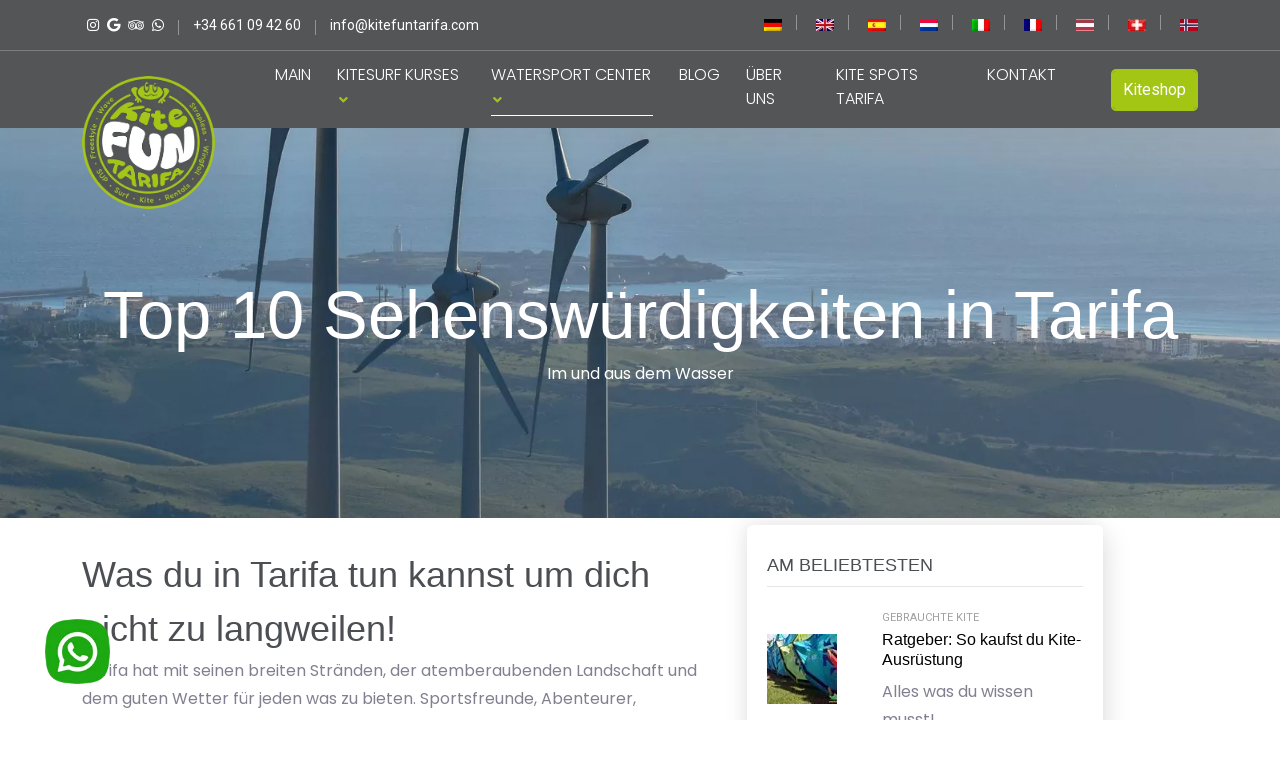

--- FILE ---
content_type: text/html
request_url: https://de.kitefuntarifa.com/blog/top10-aktivitaten-tarifa.html
body_size: 9892
content:
<!DOCTYPE html>


<html lang="de-DE">
 	

<head>
	<!-- Google Tag Manager -->
<script>(function(w,d,s,l,i){w[l]=w[l]||[];w[l].push({'gtm.start':
new Date().getTime(),event:'gtm.js'});var f=d.getElementsByTagName(s)[0],
j=d.createElement(s),dl=l!='dataLayer'?'&l='+l:'';j.async=true;j.src=
'https://www.googletagmanager.com/gtm.js?id='+i+dl;f.parentNode.insertBefore(j,f);
})(window,document,'script','dataLayer','GTM-MR4S4SLB');</script>
<!-- End Google Tag Manager -->
		<meta charset="utf-8">
	
<title>Top 10 Aktivitäten in Tarifa, Spanien</title>

<meta name="description" content="Was gibt es in Tarifa zu tun und zu sehen. Wir pesentieren euch die 10 besten Aktivitäten für deinen Urlaub in Tarifa. Entdecke was Tarifa zu bieten hat, du wirst nicht enttäuscht sein!"/>

<meta name="keywords" content="Aktivitäten in Tarifa" />

<link rel="alternate" href="https://kitefuntarifa.com/blog/top10-actividades-tarifa.html" hreflang="es-ES" />
<link rel="alternate" href="https://de.kitefuntarifa.com/blog/top10-aktivitaten-tarifa.html" hreflang="de-DE" />
<link rel="alternate" href="https://en.kitefuntarifa.com/blog/top10-activities-tarifa-spain.html" hreflang="en-GB" />
	
	<meta name="author" content="Rodri Tarifa" />
<meta name="copyright" content="kite fun tarifa" />
<meta name="robots" content="index, follow" > 
	
		
<!--[if IE]><meta http-equiv="X-UA-Compatible" content="IE=edge"><![endif]-->
<meta name="googlebot" content="index, follow, max-snippet:-1, max-image-preview:large, max-video-preview:-1" />
<meta name="bingbot" content="index, follow, max-snippet:-1, max-image-preview:large, max-video-preview:-1" />
 
	
	

	
<meta name="geo.region" content="ES-AN" />
<meta name="geo.placename" content="Tarifa" />
<meta name="geo.position" content="36.037176;-5.619931" />
<meta name="ICBM" content="36.037176, -5.619931" />
<meta name="twitter:site" content="@kitefuntarifa"/>
<meta property="fb:admins" content="435916863102642" />

			<meta name="viewport" content="width=device-width, initial-scale=1, maximum-scale=5">
		
		<!-- FAVICONS -->
       <meta name="mobile-web-app-capable" content="yes">
    <link rel="shortcut icon" href="images/ico.png" sizes="128x128">
	   <link rel="icon" href="images/ico.png" sizes="32x32" />
<link rel="icon" href="images/ico-192.png" sizes="192x192" />
    <link rel="apple-touch-icon" href="images/ico.png">
    <link rel="apple-touch-icon" sizes="72x72" href="images/ico.png">
    <link rel="apple-touch-icon" sizes="114x114" href="images/ico.png">
	
	 <link rel="icon" href="images/ico-152.png" type="image/png">
    <link rel="apple-touch-icon" href="images/ico-152.png">
	
	<meta name="theme-color" content="#A3C615">
	
		
		
<!-- CSS -->
   <link rel="preload" href="css/bootstrap.min.css" as="style">
    <link rel="stylesheet" href="css/bootstrap.min.css" />
	<link rel="preload" href="css/navber.css" as="style">
 <link rel="stylesheet" href="css/navber.css" />
	<link rel="preload" href="css/style.css" as="style">
    <link rel="stylesheet" href="css/style.css" />
   
  
		<link rel="preload" href="js/jquery-3.6.0.min.js" as="script">
	<link rel="preload" href="js/wow.min.js" as="script">
	<link rel="preload" href="js/custom.js" as="script">
	
	
	
		
	</head>
	<body>
	<!-- Google Tag Manager (noscript) -->
<noscript><iframe src="https://www.googletagmanager.com/ns.html?id=GTM-MR4S4SLB"
height="0" width="0" style="display:none;visibility:hidden"></iframe></noscript>
<!-- End Google Tag Manager (noscript) -->
	<div class="preloader">

      <div id="loader3">Please enable JS</div>
    </div>	
	
    <!-- preloader Area -->
 
	

    <!-- Header Area -->
    <header class="main_header_arae">
        <!-- Top Bar -->
        

        <!-- Navbar Bar -->
        <div class="navbar-area">
			<div class="topbar-area">
            <div class="container">
                <div class="row align-items-center">
                    <div class="col-lg-6 col-md-6">
                        <ul class="topbar-list">
                            <li>
								<a href="https://www.instagram.com/kitefuntarifa/" target="_blank" rel="noopener" title="Instagram"><i class="fab fa-instagram"></i></a>
                                <a href="https://google.com/maps/place/Escuela+Oficial+Kite+Fun+Tarifa/@36.0373447,-5.6199361,15z/data=!4m5!3m4!1s0x0:0xd7166a62712dff3b!8m2!3d36.0373447!4d-5.6199361" target="_blank" rel="noopener"><i class="fab fa-google"></i></a>
                                <a href="https://www.tripadvisor.com/Attraction_Review-g315918-d4358854-Reviews-Kite_Fun_Tarifa-Tarifa_Costa_de_la_Luz_Andalucia.html" target="_blank" rel="noopener" title="Linked"><i class="fab fa-tripadvisor"></i></a>
                                <a href="https://api.whatsapp.com/send?phone=34661094260&text=Hallo,%20ich%20hätte%20gerne%20mehr%20Informationen%20über..." title="whatsapp"><i class="fab fa-whatsapp"></i></a>
                            </li>
                            <li><a href="tel:0034661094260" title="phone"><span>+34 661 09 42 60</span></a></li>
                            <li><a href="mailto:info@kitefuntarifa.com?subject=Informationen über.." title="E-mail"><span>info@kitefuntarifa.com</span></a></li>
                        </ul>
                    </div>
                    <div class="col-lg-6 col-md-6">
                        <ul class="topbar-others-options">
					<li><a href="https://de.kitefuntarifa.com" title="kiteschule tarifa"><img src="images/banderitas/de.webp" loading="lazy" width="18" height="12" alt="kiteschule tarifa"/> </a></li>
<li><a href="https://en.kitefuntarifa.com" title="kiteschool tarifa"><img src="images/banderitas/en.webp" loading="lazy" width="18" height="12" alt="kiteschool tarifa"/></a></li>
 <li><a href="https://kitefuntarifa.com" title="cursos kitesurf tarifa"><img src="images/banderitas/es.webp" width="18" height="12" alt="cursos kitesurf tarifa"/></a></li>
<li><a href="https://nl.kitefuntarifa.com" title="kiteschool tarifa"><img src="images/banderitas/nl.webp" loading="lazy" width="18" height="12" alt="kiteschool tarifa"/></a></li>
 <li><a href="https://it.kitefuntarifa.com" title="kite corsi tarifa"><img src="images/banderitas/it.webp" loading="lazy" width="18" height="12" alt="corsi di kite tarifa"/></a></li>
 <li><a href="https://fr.kitefuntarifa.com" title="kite cours tarifa"><img src="images/banderitas/fr.webp" loading="lazy" width="18" height="12" alt="cours kitesurf tarifa"/></a></li>
<li><a href="https://at.kitefuntarifa.com" title="österreichisch kiteschule Tarifa"><img src="images/banderitas/at.webp" loading="lazy" width="18" height="12" alt="kite kurs tarifa"/></a></li>
<li><a href="https://ch.kitefuntarifa.com" title="swiss kiteschule tarifa"><img src="images/banderitas/sw.webp" loading="lazy" width="18" height="12" alt="kitesurf kurs tarifa"/></a></li>
<li><a href="https://no.kitefuntarifa.com" title="kiteskole tarifa"><img src="images/banderitas/no.webp" loading="lazy" width="18" height="12" alt="kite kurs tarifa"/></a></li>
					 
                          
                          
                        </ul>
                    </div>
                </div>
            </div>
        </div>
            <div class="main-responsive-nav">
                <div class="container">
                    <div class="main-responsive-menu">
                        <div class="logofloat">
                            <a href="../index.html">
                                <img src="images/logo-kite-fun-tarifa.webp" loading="lazy" width="186" height="63" alt="kite fun tarifa logo">
                            </a>
                        </div>
                    </div>
                </div>
            </div>
            <div class="main-navbar">
                <div class="container">
                    <nav class="navbar navbar-expand-md navbar-light">
                        <a class="logofloat" href="../index.html">
                            <img src="images/logo-kite-fun-tarifa.webp" loading="lazy" width="186" height="63" alt="kite fun tarifa logo">
                        </a>
                        <div class="collapse navbar-collapse mean-menu" id="navbarSupportedContent">
                            <ul class="navbar-nav">
                                <li class="nav-item">
                                    <a href="../index.html" class="nav-link">
                                        MAIN
                                      
                                    </a>
                                  
                                </li>
							
                                <li class="nav-item">
                                    <a href="#" class="nav-link">
                                        KITESURF KURSES
                                      <i class="fas fa-angle-down" style="color:#A3C615"></i>
                                    </a>
                                    <ul class="dropdown-menu">
							<li><a href="../kitesurf-kurse-tarifa/index.html">GRUPPEN KITEKURSE</a></li>
							<li><a href="../kitesurf-kurse-tarifa/privat-kitekurs-tarifa.html">PRIVATKURS</a></li>
							 <li><a href="../kitesurf-kurse-tarifa/kitekurs-fortgeschrittene-tarifa.html">FORTGESCHRITTENENKURS</a></li>
							  <li><a href="../kitesurf-kurse-tarifa/kitekurs-unterkunft-tarifa.html">KITEKURS + UNTERKUNFT</a></li>
							  <li><a href="../kitesurf-kurse-tarifa/kinder-kitekurs-tarifa.html">KITEKURS FÜR KINDER</a></li>
							  <li><a href="../kitesurf-kurse-tarifa/strapless-kitekurs-tarifa.html">STRAPLESS KITEKURS</a></li>
							  <li><a href="../kitesurf-kurse-tarifa/foil-kitekurs-tarifa.html">FOIL KITEKURS</a></li>
                                                                   
                                    </ul>
                                </li>
								 <li class="nav-item">
                                    <a href="#" class="nav-link active">
                                        WATERSPORT CENTER
                                      <i class="fas fa-angle-down" style="color:#A3C615"></i>
                                    </a>
                                    <ul class="dropdown-menu">
                          <li><a href="../kite-center-tarifa/kitesurf-verleih-beaufsichtigtes-tarifa.html">KITESURF MATERIAL VERLEIH</a></li>
							<li><a href="../kite-center-tarifa/gebrauchte-kites/index.html">GEBRAUCHTES KITEMATERIAL</a></li>
							<li><a href="../wing-foil-kurse-tarifa/index.html">WING FOIL KURS</a></li>
							<li><a href="../kite-center-tarifa/rettungsboot-sea-angels-tarifa.html">RETTUNGSBOOT / SEA ANGELS</a></li>
							<li><a href="../kite-center-tarifa/longboard-kurse-verleih-tarifa.html">LONGBOARD KURSE</a></li>
							<li><a href="https://de.surffuntarifa.com" target="_blank" rel="noopener">SURF SCHULE</a></li>
							<li><a href="https://de.paddlefuntarifa.com" target="_blank" rel="noopener">SUP SCHULE</a></li>
                                      
                                    </ul>
                                </li>
						
                                <li class="nav-item">
                                    <a href="index.html" class="nav-link">BLOG </a>
                                  
                                </li>
                                <li class="nav-item">
                                    <a href="../uber-uns.html" class="nav-link">ÜBER UNS</a>
                                   
                                </li>
                               
								 <li class="nav-item">
                                    <a href="../kitesurf-spots-tarifa/index.html" class="nav-link">KITE SPOTS TARIFA</a>
                                  
                                </li>
								<li class="nav-item">
                                    <a href="../kontakt.html" class="nav-link">KONTAKT</a>
                                  
                                </li>
                            </ul>
                            <div class="others-options d-flex align-items-center">
                                <div class="option-item">
                                    <a href="#" class="search-box">
                                        <i class="bi bi-search"></i>
                                    </a>
                                </div>
                                <div class="option-item">
                                    <a href="https://thekite.store/en/" target="_blank" class="btn btn_navber">Kiteshop</a>
                                </div>
                            </div>
                        </div>
                    </nav>
                </div>
            </div>
          
        </div>
    </header>

		 <section id="common_banner">
        <div class="container">
            <div class="row align-items-center">
                <div class="col-lg-12">
                    <div class="banner_one_text">
                        <h1>Top 10 Sehenswürdigkeiten in Tarifa</h1>
						
                        <p style="color:white">Im und aus dem Wasser</p>
                    </div>
                </div>
            </div>
        </div>
    </section>
           <!-- PAGE TITLE SMALL -->

      <section id="news_details_main_arae">
        <div class="container">
            <div class="row">
				
                <div class="col-lg-7">
                    <div class="news_detail_wrapper">
                        <div class="news_details_content_area">
                         
                       
                            <div class="row">
             <h2>Was du in Tarifa tun kannst um dich nicht zu langweilen!</h2><br/>
             
             
	<p> Tarifa hat mit seinen breiten Stränden, der atemberaubenden Landschaft und dem guten Wetter für jeden was zu bieten. Sportsfreunde, Abenteurer, Strandurlauber, Genießer und Sonnenanbeter hier sind unsere <strong>Top 10 Aktivitäten in Tarifa.</strong></p>
     
<h3>1. Kitesurfen an Tarifas wunderschönen Stränden, Los Lances, Valdevaqueros oder Balneario.</h3>

<p>Tarifa ist bekannt für über <strong>300 Tage Wind im Jahr und eine Durschnittstemperatur von 20 Grad.</strong> Kitesurf Liebhaber von der ganzen Welt kommen um die einzigartigen Spots zu genießen. Durch die verschiedenen Strände und unterschiedlichen Windbedingungen macht Kitesurfen in Tarifa zu einem besonderem Erlebnis. Unser Hauptkiesstrand ist Los Lances. <strong>In der Nebensaison (das ganze Jahr abgesehen von 15.6-15.9), gehört der komplette 7 km lange Strand den Kitesurfern.</strong> Hier kannst du mit viel Platz lernen, in den Wellen surfen oder am Anfang der Lagune in sehr flachem Wasser neue Tricks lernen.</p>

<img width="100%"  style="display:block;margin:0 auto 0 auto;" src="images/2015/mayo/top10-aktivitaten-tarifa/kiten-balneario-tarifa.webp" loading="lazy" alt="kiten balneario tarifa 2014" /><br/>


<p>Ein anderer sehr bekannter <strong>Spot in Tarifa ist Valdevaqueros/Punta Paloma, 9 km von Tarifa entfernt.</strong> Hier kannst du neben einem von Tarifas Markenzeichen, der großen Sanddüne, den ganzen Tag entspannt am Strand, den den zahlreichen Bars und natürlich im Wasser verbringen.<br/><br/>
Ein sehr aufregender Spot für erfahrende Kitesurfer ist <strong>Balneario,</strong> in der Nähe von Tarifas Altstadt. Dieser Spot funktioniert besonders gut mit starkem Ostwind. Mit Glück kannst du hier großartige Wellen bekommen oder den reinen ablandigen Wind und das flache Wasser genießen.</p>


<h3>2. Stand Up Paddle in Tarifas Flüssen und um die Insel de las Palomas.</h3>

<img width="100%"  style="display:block;margin:0 auto 0 auto;" src="images/2015/mayo/top10-aktivitaten-tarifa/stand-up-paddle-tarifa.webp" loading="lazy" alt="stand up paddle tarifa" /><br/>

<p>Stand Up Paddle ist die perfekte Alternative für die jenigen die zum kiten nach Tarifa kommen, einen Tag ohne Wind erwischen und sich Sportlich betätigen wollen. Tarifa bietet wunderschöne Spots um entspannt über das kristallklare Wasser zu gleiten und den Tag zu genießen. So lernt man Tarifa aus einer neuen Perspektive kennen. <br/><strong>Lange SUP Ausflüge an den Stränden,</strong> kleine Abstecher in Tarifas Flüsse und an den Klippen von Isla de las Palomas entlang. Die Tage ohne Wind sind in Tarifa über das ganze Jahr hinweg warm und für die ganze Familie ein großes Vergnügen!</p>


<h3>3. Die Altstadt von Tarifa.</h3>

<img width="100%"  style="display:block;margin:0 auto 0 auto;" src="images/2015/mayo/top10-aktivitaten-tarifa/altstadt-tarifa.webp" loading="lazy" alt="altstadt tarifa" /><br/>


<p>Auch außerhalb des Wassers hat Tarifa einiges zu bieten. Zum Beispiel die wunderschöne kleine Altstadt welche, wegen den mittelalterlichen Mauern, als Kulturerbe geschützt ist. Die besondere Atmosphäre, der Kontrast zwischen Vergangenheit und Gegenwart und der Marokkanische Charme sind greifbar. <br/>Hier kannst du einen entspannten Spatziergang durch die weißen Gassen machen, die vielen kleinen Läden besuchen und eine Pause in den Zahlreichen <strong>Tapa Bars</strong> einlegen. Um die lange Geschichte von Tarifas Altstadt genauer kennen zu lernen, besuche zum Beispiel die Burg Castillo de Guzmá in der Nähe des Hafens, aus dem Jahr 960 n.C, den Eingang zur Altstadt, Puerta de Jerez, aus dem 13 Jh. Und Tarifas alte Kirchen. Von der südlichen Seite der Stadt hat man einen atemberaubenden Blick nah Afrika in nur 14Km Entfernung.</p>

<h3>4. Erlebe Tarifas Restaurants und das Nachtleben.</h3>

<img width="100%"  style="display:block;margin:0 auto 0 auto;" src="images/2015/mayo/top10-aktivitaten-tarifa/restaurants-tarifa-cadiz.webp" loading="lazy" alt="restaurants in tarifa" /><br/>

<p>In den Abenden und Nächten kannst du Tarifas Altstadt auf eine neue Art entdecken. Alle Bars und Restaurants sind jetzt offen, von überall riecht es nach leckerem Essen und die Stadt füllt sich mit Menschen. In den <strong>Restaurants kannst du auf beste Art und Weise das spanische Essen genießen und danach auf einen Drink in eine Bar gehen.</strong> Auch die Party Nächte sind hier ausgewogen, lang und aufregend.</p>

<h3>5. Die Strände rund um Tarifa besuchen (Punta Paloma, Bolonia, Arroyo del Canuelo).</h3>

<img width="100%"  style="display:block;margin:0 auto 0 auto;" src="images/2015/mayo/top10-aktivitaten-tarifa/bolonia-beach-dune.webp" loading="lazy" alt="bolonia strand cadiz" /><br/>

<p><strong>Abgesehen von den Stränden in Tarifa, hat die Gemeinde Tarifa noch andere wunderschöne Strände zu bieten.</strong> Wenn du einbischen die Umgebung erkunden willst, verpasse nicht Punta Paloma zu besuchen. Hier findet man zwischen Valdevaqueros und Bolonia eine Vielzahl von kleinen, wilden, abgelegenen Buchten, um einen ganzen Tag zu verbringen. Auch lohnt es sich Bolonia zu besuchen. Auf der rechten Seite endet der Strand in einer großen, goldenen Sanddünen, welche als Naturdenkmal geschützt ist. <br/>In Bolonia kann man auch die vollständigste römische Ruinen Stadt in Spanien, Baelo Claudia, besichtigen. Nicht weit von Bolonia findet man nach einer ungefähr 45 minütigen leichten Wanderung einen weiteren, sehr wilden, weißen Sandstrand, welcher selbst im Sommer relativ leer bleibt.</p>

<h3>6. Wandern zwischen Tarifa und Algeciras.</h3>

<img width="100%"  style="display:block;margin:0 auto 0 auto;" src="images/2015/mayo/top10-aktivitaten-tarifa/wanderung-tarifa-algeciras.webp" loading="lazy" alt="Wandern zwischen Tarifa" /><br/>

<p>Auch für die Wanderfreunde hat Tarifa erstaunliche Routen zu bieten. Eine der intensivsten und spannendsten ist sicher die Wanderung zwischen Tarifa und Algeciras. Vor allem im Frühjahr präsentiert sich hier die Natur in ihren schönsten Farben. Der Weg führt über trockene Flächen, an Klippen entlang über Wiesen und Blumenfelder. In manchen Abschnitten geht es steil nach oben, in anderen führt der Weg über Kiesstrände. <br/>Über die ganze Zeit geht man entlang der Landenge von <strong>Gibraltar, mit Blick nach Afrika.</strong> Die meiste Zeit wird der Pfad gut gekennzeichnet. Nach etwa 5 oder 6 Stunden zu Fuß erreichen man Getares, von wo aus man mit dem Bus nach Algeciras Zentrum fanhren kann und von dort aus wieder zurück nach Tarifa.</p>

<h3>7. Den Panoramablick aus Tarifas Bergen genießen.</h3>

<img width="100%"  style="display:block;margin:0 auto 0 auto;" src="images/2015/mayo/top10-aktivitaten-tarifa/tarifa-africa-panoramablick.webp" loading="lazy" alt="panoramablick africa Tarifa" /><br/>

<p>Hinter Tarifa gibt es eine kleine Bergkettekette, welche man mit dem Auto oder zu Fuß erreichen kann. Von oben ist der Blick atemberaubend. Man sieht die Spitze Tarifas, der südlichsten Stadt auf dem europäischen Kontinent, die langen Strände, die unzähligen Windräder und Marokko im Hintergrund.</p>

<h3>8. Tagesausflug nach Marokko.</h3>

<img width="100%"  style="display:block;margin:0 auto 0 auto;" src="images/2015/mayo/top10-aktivitaten-tarifa/agesausflug-tarifa-tanger.webp" loading="lazy" alt="Tagesausflug taanger Tarifa" /><br/>

<p>Eine weitere Rarität die nur Tarifa zu bieten hat, ist die Nähe zu Afrika, welche der Stadt ihren orientalischem Flair verleiht. Jede halbe Stunde fährt Fähre zum anderen Kontinent, um 35 Minuten später den Hafen von Tanger zu erreichen. Innerhalb eines Tages kann man hier eine völlig andere Kultur kennen lernen, schmecken und fühlen. Besuche die marokkanischen Märkte, probiere die traditionellen Gerichte, reite auf einem Kamel und komme am Abend, inspiriert und voller neuer Eindrücke zurück nach Tarifa.</p>

<h3>9. Reiten am Strand.</h3>

<img width="100%"  style="display:block;margin:0 auto 0 auto;" src="images/2015/mayo/top10-aktivitaten-tarifa/reiten-tarifa.webp" loading="lazy" alt="reiten tanger Tarifa" /><br/>


<p><strong>Entdecken Tarifa und die Natur vom dem Rücken eines Pferdes.</strong> Tarifas breite Strände, Sanddünen und Berge machen das Reiten hier unvergesslich! Der Strand bietet harte Sand Strecken und flache Flüsse. Auch die Düne von Valdevaqueros und die Berge dahinter bieten einzigartige Reitstrecken.</p>

<h3>10. Whalewatching.</h3>

<img width="100%"  style="display:block;margin:0 auto 0 auto;" src="images/2015/mayo/top10-aktivitaten-tarifa/whale-watching-tarifa.webp" loading="lazy" alt="whalewatching Tarifa" /><br/>

<p>Um Tarifas Meeresbewohner aus der Nähe zu sehen. Kann man eine etwa 2 stündige Walbeobachtungstour unternehmen. Ein kleines Boot bringt dich in der Mitte der Meerenge von Gibraltar, von wo man die Wale und Delphine bestens beobachten kann.</p>
	

<br/><br/>
              
              

                </div>
				  
				  			
				<div id="disqus_thread"></div>
<script defer>

(function() { // DON'T EDIT BELOW THIS LINE
var d = document, s = d.createElement('script');
s.src = 'https://kitefuntarifa.disqus.com/embed.js';
s.setAttribute('data-timestamp', +new Date());
(d.head || d.body).appendChild(s);
})();
</script>
<noscript>Please enable JavaScript to view the <a href="https://disqus.com/?ref_noscript">comments powered by Disqus.</a></noscript>  	
                  
       
              </div>
              
              <!-- AUTHOR --> 	<div class="post-author-container clearfix mb-50">
              
                <div class="post-author-avatar">
                  <img alt="ava" src="images/logo-kite-fun-tarifa.webp" loading="lazy" width="123" height="92" >
                </div>
                
                <div class="comment-content">
                  
                  <div class="comment-author">
                    <a href="https://en.kitefuntarifa.com">KITE FUN TARIFA</a>
                  </div>
                  
                  <p>Carla und Rodri haben zusammen mehr als 30 Jahre Erfahrung im Kitefliegen. Und eine Kitesurf-Weltmeisterschaft...🔥  </p>
                                             
                </div>
              </div>


          
              <hr class="mt-0 mb-0">
                      
              <!-- ANDERE POSTS -->    <h4 class="blog-page-title mt-50 mb-25">ANDERE POSTS</h4>
              
              <div class="row related-posts">
              
                <!-- Post Item 1 -->
                <div class="col-sm-6 col-md-4 col-lg-4 wow fadeIn pb-50" >
                    
                  <div class="post-prev-img">
                    <a href="winds-spots-kitesurfen-tarifa.html"><img src="images/related-post/palmones-kitesurf-spot.webp" loading="lazy" alt="palmones kitesurf spot"></a>
                  </div>
                    
                  <div class="post-prev-title">
                    <h3><a href="winds-spots-kitesurfen-tarifa.html">Tarifa Kitespots Guide</a></h3>
                  </div>
                    
                  <div class="post-prev-info">
                   <a href="https://de.kitefuntarifa.com">KITE FUN TARIFA</a>
                  </div>

                </div>
                
                
                <!-- Post Item 2 -->
              <div class="col-sm-6 col-md-4 col-lg-4 wow fadeIn pb-50" data-wow-delay="200ms" >
                    
                  <div class="post-prev-img">
                    <a href="warum-lernen-kitesurf-tarifa.html"><img src="images/related-post/kite-kurse-tarifa.webp" loading="lazy" alt="kite courses tarifa"></a>
                  </div>
                    
                  <div class="post-prev-title">
                    <h3><a href="warum-lernen-kitesurf-tarifa.html">Warum in Tarifa Kitesurfen lernen? TOP 5 Gründe</a></h3>
                  </div>
                    
                    
                  <div class="post-prev-info">
                   <a href="https://de.kitefuntarifa.com">KITE FUN TARIFA</a>
                  </div>

                    

                </div>
                
                <!-- Post Item 3 -->
             <div class="col-sm-6 col-md-4 col-lg-4 wow fadeIn pb-50" data-wow-delay="200ms" >
                    
                  <div class="post-prev-img">
                    <a href="https://en.kitefuntarifa.com/blog/first-kitesurf-travel-advices.html"><img src="images/related-post/kitesurf-trip.webp" loading="lazy" alt="kite trip"></a>
                  </div>
                    
                  <div class="post-prev-title">
                    <h3><a href="https://en.kitefuntarifa.com/blog/first-kitesurf-travel-advices.html">7 advices to plan your first kitesurf trip (ENG)</a></h3>
                  </div>
                    
                    
                  <div class="post-prev-info">
                   <a href="https://de.kitefuntarifa.com">KITE FUN TARIFA</a>
                  </div>

                    

                </div>
              </div>
				
           
        
            </div> </div>

            <!-- SIDEBAR -->
           <div class="col-lg-4">
              
  <div class="news_details_right_item">
	 <div class="sidebar-widget-area">
                
                <h3 class="title">AM BELIEBTESTEN</h3>

                            <div class="widget-content">
							 <div class="single-blog-post d-flex align-items-center widget-post">
                                    <!-- Post Thumbnail -->
                                    <div class="post-thumbnail">
                                        <a href="guide-mein-erstes-kitesurf-equipment-kaufen.html"><img src="images/mini-post/kaufen-gebrauchte-kite-ausrustung.webp" loading="lazy" alt="kaufen gebrauchte kite"></a>
                                    </div>
                                    <!-- Post Content -->
                                    <div class="post-content">
                                        <a href="guide-mein-erstes-kitesurf-equipment-kaufen.html" class="post-tag">Gebrauchte Kite</a>
                                        <h4><a href="guide-mein-erstes-kitesurf-equipment-kaufen.html" class="post-headline">Ratgeber: So kaufst du Kite-Ausrüstung</a></h4>
                                        <div class="post-meta">
                                            <p>Alles was du wissen musst!</p>
                                        </div>
                                    </div>
                                </div>
								<div class="single-blog-post d-flex align-items-center widget-post">
								   <!-- Post Thumbnail -->
                                    <div class="post-thumbnail">
                                        <a href="winds-spots-kitesurfen-tarifa.html"><img src="images/mini-post/kitesurf-spots-tarifa.webp" loading="lazy" alt="kitesurf spots tarifa"></a>
                                    </div>
                                    <!-- Post Content -->
                                    <div class="post-content">
                                        <a href="winds-spots-kitesurfen-tarifa.html" class="post-tag">Kitesurf Tarifa</a>
                                        <h4><a href="winds-spots-kitesurfen-tarifa.html" class="post-headline">Kitesurf Spots und Winde in Tarifa</a></h4>
                                        <div class="post-meta">
                                           <p>Befahre alle Spots!</p>
                                        </div>
                                    </div>
                                </div>
							<div class="single-blog-post d-flex align-items-center widget-post">
                                    <!-- Post Thumbnail -->
                                    <div class="post-thumbnail">
                                        <a href="warum-lernen-kitesurf-tarifa.html"><img src="images/mini-post/tarifa-wind-garantiert.webp" loading="lazy" alt="tarifa wind garantiert"></a>
                                    </div>
                                    <!-- Post Content -->
                                    <div class="post-content">
                                        <a href="warum-lernen-kitesurf-tarifa.html" class="post-tag">Kite Tarifa</a>
                                        <h4><a href="warum-lernen-kitesurf-tarifa.html" class="post-headline">Warum in Tarifa Kitesurfen lernen?</a></h4>
                                        <div class="post-meta">
                                            <p>Kite lernen in Tarifa</p>
                                        </div>
                                    </div>
                                </div>
		                        <div class="single-blog-post d-flex align-items-center widget-post">
                                    <!-- Post Thumbnail -->
                                    <div class="post-thumbnail">
                                        <a href="top10-aktivitaten-tarifa.html"><img src="images/mini-post/top10-aktivitaten-tarifa.webp" loading="lazy" alt="top10 aktivitaten tarifa"></a>
                                    </div>
                                    <!-- Post Content -->
                                    <div class="post-content">
                                        <a href="top10-aktivitaten-tarifa.html" class="post-tag">Travel / Tarifa</a>
                                        <h4><a href="top10-aktivitaten-tarifa.html" class="post-headline">Top 10 Aktivitäten in Tarifa</a></h4>
                                        <div class="post-meta">
                                            <p>Es gibt immer was zu tun!</p>
                                        </div>
                                    </div>
                                </div>
								<div class="single-blog-post d-flex align-items-center widget-post">
                                    <!-- Post Thumbnail -->
                                    <div class="post-thumbnail">
                                        <a href="https://en.kitefuntarifa.com/blog/aluula-kites-first-impressions-test-review.html"><img src="images/mini-post/aluula-kites.webp" loading="lazy" alt="aluula kites"></a>
                                    </div>
                                    <!-- Post Content -->
                                    <div class="post-content">
                                        <a href="https://en.kitefuntarifa.com/blog/aluula-kites-first-impressions-test-review.html" class="post-tag">Kitesurf-Ausrüstung</a>
                                        <h4><a href="https://en.kitefuntarifa.com/blog/aluula-kites-first-impressions-test-review.html" class="post-headline">Aluula from Ocean Rodeo (ENG)</a></h4>
                                        <div class="post-meta">
                                            <p>Latest kite material</p>
                                        </div>
                                    </div>
                                </div>
								<div class="single-blog-post d-flex align-items-center widget-post">
                                    <!-- Post Thumbnail -->
                                    <div class="post-thumbnail">
                                        <a href="https://en.kitefuntarifa.com/blog/road-trip-dakhla-kitesurf.html"><img src="images/mini-post/kite-roadtrip-dakhla.webp" loading="lazy" alt="roadtrip dakhla kite"></a>
                                    </div>
                                    <!-- Post Content -->
                                    <div class="post-content">
                                        <a href="https://en.kitefuntarifa.com/blog/road-trip-dakhla-kitesurf.html" class="post-tag">Kitesurf Travels</a>
                                        <h4><a href="https://en.kitefuntarifa.com/blog/road-trip-dakhla-kitesurf.html" class="post-headline">Roadtrip to Dakhla for kitesurfing (ENG)</a></h4>
                                        <div class="post-meta">
                                           <p>Roadtrip to Dakhla</p>
                                        </div>
                                    </div>
                                </div> 
							<div class="single-blog-post d-flex align-items-center widget-post">
                                    <!-- Post Thumbnail -->
                                    <div class="post-thumbnail">
                                       <a href="https://en.kitefuntarifa.com/blog/kitesurf-tips-advices-beginners.html"><img src="images/mini-post/kitesurf-advices.webp" loading="lazy" alt="kitesurf advices"></a>
                                    </div>
                                    <!-- Post Content -->
                                    <div class="post-content">
                                        <a href="https://en.kitefuntarifa.com/blog/kitesurf-tips-advices-beginners.html" class="post-tag">Kitesurf Advices</a>
                                        <h4><a href="https://en.kitefuntarifa.com/blog/kitesurf-tips-advices-beginners.html" class="post-headline">Kite beginners advices (ENG)</a></h4>
                                        <div class="post-meta">
                                           <p>Progress safely!</p>
                                        </div>
                                    </div>
                                </div>


            </div>
            
          </div>
				</div></div></div></div></section>
     
        
    
   <picture>
		    <a href="https://api.whatsapp.com/send?phone=34661094260&text=Hallo,%20ich%20hätte%20gerne%20mehr%20Informationen%20über..." class="float">
  <source srcset="images/w1.webp" type="image/webp">
   <img class="z1" src="images/w1.webp" loading="lazy" width="100" height="100" alt="whatsapp button">
				</a>
</picture>
  
    <footer id="footer_area">
        <div class="container">
            <div class="row">
               <div class="col-md-3 col-sm-3 widget">
                <div class="logo-footer-cont">
                  <a href="../index.html">  <img src="images/logo-white.png" loading="lazy" width="77" height="84" alt="logo white">
                  </a>
                </div>
				  
                <div class="footer-2-text-cont">
					<i class="fas fa-phone" style="color: #ffffff;"></i> <a href="tel:0034661094260" style="color: #ffffff;"> +34 661 09 42 60</a><br>
                  <i class="fab fa-whatsapp" style="color: #ffffff;"></i> <a href="https://api.whatsapp.com/send?phone=34661094260&text=Hallo,%20ich%20hätte%20gerne%20mehr%20Informationen%20über..." style="color: #ffffff;">+34 661 09 42 60</a>
                </div>
                <div class="footer-2-text-cont">
                  <a class="a-text" href="mailto:info@kitefuntarifa.com" style="color: #ffffff;">info@kitefuntarifa.com</a>
                </div>
              </div>
              
              <div class="col-md-3 col-sm-3 widget">
  			  <h4 style="color: #ffffff;">Kitesurf Kurses</h4>
                <ul class="links-list a-text-cont" >
                 <li><a href="../kitesurf-kurse-tarifa/index.html" style="color: #CCCCCC;">Gruppen Kite Kurse</a></li>
                 <li><a href="../kitesurf-kurse-tarifa/privat-kitekurs-tarifa.html" style="color: #CCCCCC;">Privatkurs</a></li>
				 <li><a href="../kitesurf-kurse-tarifa/kitekurs-fortgeschrittene-tarifa.html" style="color: #CCCCCC;">Fortgeschrittener Kitesurfkurs</a></li>
				 <li><a href="../kitesurf-kurse-tarifa/kitekurs-unterkunft-tarifa.html" style="color: #CCCCCC;">Kitekurs + Unterkunft</a></li>
				 <li><a href="../kitesurf-kurse-tarifa/kinder-kitekurs-tarifa.html" style="color: #CCCCCC;">Kitekurs für Kinder</a></li>
				 <li><a href="../kitesurf-kurse-tarifa/strapless-kitekurs-tarifa.html" style="color: #CCCCCC;">Strapless Kitekurs</a></li>
			     <li><a href="../kitesurf-kurse-tarifa/foil-kitekurs-tarifa.html" style="color: #CCCCCC;">Kite Foil Kurses</a></li>
					<li><a href="../wing-foil-kurse-tarifa/index.html" style="color: #CCCCCC;">Wing Foil Kurses</a></li>
                  
                 
                </ul>
              </div>
              
              <div class="col-md-3 col-sm-3 widget">
               <h4 style="color: #ffffff;">Kiteschule</h4>
                <ul class="links-list a-text-cont" >
					<li><a href="../kite-center-tarifa/gebrauchte-kites/index.html" style="color: #CCCCCC;">Gebrauchtes Kitematerial</a></li>
					<li><a href="../kite-center-tarifa/kitesurf-verleih-beaufsichtigtes-tarifa.html" style="color: #CCCCCC;">Kite Material Verleih / Beaufsichtigtes</a></li>
					<li><a href="../kite-center-tarifa/rettungsboot-sea-angels-tarifa.html" style="color: #CCCCCC;">Rettungsboot / Sea Angels</a></li>							
					<li><a href="index.html" style="color: #CCCCCC;">Blog</a></li>
					<li><a href="../kitesurf-spots-tarifa/index.html" style="color: #CCCCCC;">Kite Spots Tarifa</a></li>
                  <li><a href="../kontakt.html" style="color: #CCCCCC;">Where to find us</a></li>
                  <li><a href="../index.html#faq" style="color: #CCCCCC;">F.A.Q</a></li>
                  <li><a href="../kontakt.html" style="color: #CCCCCC;">Kontakt</a></li>
					 <li><a href="../datenschutz-bestimmungen.html" style="color: #CCCCCC;">Datenschutz-Bestimmungen</a></li>
                 
                </ul>
              </div>
              
           <div class="col-md-3 col-sm-3 widget">
               <h4 style="color: #ffffff;">Andere Aktivitäten</h4>
                <ul class="links-list a-text-cont" >
					<li><a href="https://de.surffuntarifa.com" style="color: #CCCCCC;">Surf Kurses in Tarifa</a></li>
					<li><a href="https://de.surffuntarifa.com" style="color: #CCCCCC;">Surf Verleih in Tarifa</a></li>
                  <li><a href="https://de.paddlefuntarifa.com" style="color: #CCCCCC;">Stand Up Paddle Kurses in Tarifa</a></li>
					<li><a href="https://de.paddlefuntarifa.com" style="color: #CCCCCC;">Stand Up Paddle Verleih in Tarifa</a></li>
					<li><a href="https://thekite.store/en/" style="color: #CCCCCC;">Kitesurf / Wingfoil Online Shop</a></li>
                 
                </ul>
              </div>
            </div>    
            
            <div class="footer-2-copy-cont clearfix">
              <!-- Social Links -->
              <div class="footer-2-soc-a right">
             
				
				  
				  
				 <a href="https://instagram.com/kitefuntarifa/" target="_blank" rel="noopener" title="instagram"><i class="fab fa-instagram" style="color: #ffffff;"></i></a>
              
            <a href="https://google.com/maps/place/Escuela+Oficial+Kite+Fun+Tarifa/@36.0373447,-5.6199361,15z/data=!4m5!3m4!1s0x0:0xd7166a62712dff3b!8m2!3d36.0373447!4d-5.6199361" target="_blank" rel="noopener" title="google"><i class="fab fa-google" style="color: #ffffff;"></i></a>
				 <a href="https://tripadvisor.com/Attraction_Review-g315918-d4358854-Reviews-Kite_Fun_Tarifa-Tarifa_Costa_de_la_Luz_Andalucia.html" target="_blank" rel="noopener" title="Linked"><i class="fab fa-tripadvisor" style="color: #ffffff;"></i></a>
                <a href="https://api.whatsapp.com/send?phone=34661094260&text=Hallo,%20ich%20hätte%20gerne%20mehr%20Informationen%20über..." title="whatsapp"><i class="fab fa-whatsapp" style="color: #ffffff;"></i></a>
              
              
             
				  
				  
              </div>
				
				<div class="footer-2-soc-a left">
					<a href="https://de.kitefuntarifa.com" title="kiteschule tarifa"><img src="images/banderitas/de.webp" loading="lazy" width="18" height="12" alt="kiteschule tarifa"/></a>
<a href="https://en.kitefuntarifa.com" title="kiteschool tarifa"><img src="images/banderitas/en.webp" loading="lazy" width="18" height="12" alt="kitesurf courses tarifa"/></a>
<a href="https://kitefuntarifa.com" title="cursos kitesurf tarifa"><img src="images/banderitas/es.webp" loading="lazy" width="18" height="12" alt="cursos kitesurf tarifa"/></a>
<a href="https://nl.kitefuntarifa.com" title="kiteschool tarifa"><img src="images/banderitas/nl.webp" loading="lazy" width="18" height="12" alt="kiteschool tarifa"/></a>
<a href="https://it.kitefuntarifa.com" title="scuola kite tarifa"><img src="images/banderitas/it.webp" loading="lazy" width="18" height="12" alt="corsi di kite tarifa"/></a>
<a href="https://fr.kitefuntarifa.com" title="kite ecole tarifa"><img src="images/banderitas/fr.webp" loading="lazy" width="18" height="12" alt="cours kitesurf tarifa"/></a>
<a href="https://at.kitefuntarifa.com" title="kitesurfen schule tarifa"><img src="images/banderitas/at.webp" loading="lazy" width="18" height="12" alt="kite kurs tarifa"/></a>
<a href="https://ch.kitefuntarifa.com" title="kitesurf schule tarifa"><img src="images/banderitas/sw.webp" loading="lazy" width="18" height="12" alt="kitesurf kurs tarifa"/></a>
<a href="https://no.kitefuntarifa.com" title="kiteskole tarifa"><img src="images/banderitas/no.webp" loading="lazy" width="18" height="12" alt="kite kurs tarifa"/></a>
					 
             
              </div>
				
				<br/><br/><br/>
              
              <!-- Copyright -->
              <div class="left">
                <a class="footer-2-copy" href="https://de.kitefuntarifa.com" rel="noopener" target="_blank">&copy; KITE FUN TARIFA</a>
              </div>
              

            </div>
                    
          </div>
        </footer>
	
	
	
  
    <div class="go-top">
        <i class="fas fa-chevron-up"></i>
        <i class="fas fa-chevron-up"></i>
    </div>

	


    <script src="js/jquery-3.6.0.min.js"></script>
    <!-- Bootstrap js -->
    <script async src="js/bootstrap.bundle.js"></script>
    <!-- Meanu js -->
    <script src="js/jquery.meanmenu.js"></script>
    <!-- owl carousel js -->
    <script defer src="js/owl.carousel.min.js"></script>
    <!-- wow.js -->
    <script defer src="js/wow.min.js"></script>
    <script defer src="js/custom.js"></script>
    
   
	
	<script defer src="css/cookieconsent.js"></script>
    <script defer src="css/cookieconsent-init.js"></script>
		<script defer src="https://www.googletagmanager.com/gtag/js?id=G-2R9KWSX3BV"></script>
<script>
  window.dataLayer = window.dataLayer || [];
  function gtag(){dataLayer.push(arguments);}
  gtag('js', new Date());

  gtag('config', 'G-2R9KWSX3BV');
</script>
</body>



</html>

--- FILE ---
content_type: text/css
request_url: https://de.kitefuntarifa.com/blog/css/navber.css
body_size: 3973
content:
.topbar-area {padding-top: 10px;padding-bottom: 10px;border-bottom: 1px solid #ffffff3d;background-color: transparent;}.topbar-list {padding: 0;margin-bottom: 0 }.topbar-list li {position: relative;list-style-type: none;display: inline-block;color: var(--white-color);margin-right: 25px;font-size: 14px;}.topbar-list li::before {content: "";position: absolute;top: 5px;right: -15px;width: 1px;height: 15px;background-color: #dbdbdb78;}.topbar-list li:last-child::before {display: none }.topbar-list li:last-child {margin-right: 0 }.topbar-list li a {color: var(--white-color);}.topbar-list li a:hover {color: #000;}.topbar-list li i {color: var(--white-color);padding-left: 5px;}.topbar-others-options {padding: 0;margin-bottom: 0;text-align: end }.topbar-others-options li {display: inline-block;list-style-type: none;margin-right: 30px;position: relative }.topbar-others-options li::before {content: "";position: absolute;top: 5px;right: -15px;width: 1px;height: 15px;background-color: #dbdbdb78;}.topbar-others-options li:last-child {margin-right: 0 }.topbar-others-options li:last-child::before {display: none }.topbar-others-options li a {color: var(--white-color);font-size: 14px;font-weight: 500;}.topbar-others-options li a:hover {color: #000 !important;}.topbar-others-options li .language-option {padding: 0;position: relative;top: -2px }.topbar-others-options li .language-option button {padding: 0;background-color: transparent;border: none;color: var(--white-color);font-size: 14px;font-weight: 500;padding-right: 15px }.topbar-others-options li .language-option button:hover {color: #000;}.topbar-others-options li .language-option button::after {display: none }.topbar-others-options li .language-option button::before {font-family: "Font Awesome 5 Free";content: "\f107";font-weight: 900;display: block;position: absolute;top: 2px;right: 0;font-size: 14px;border-color: #fff;}.topbar-others-options li .language-option .dropdown-menu[data-bs-popper] {right: 0 !important;left: auto !important }.topbar-others-options li .language-option .language-dropdown-menu {border-radius: 5px;border: 0;background-color: #fff;-webkit-box-shadow: 0 0 1.25rem rgba(108, 118, 134, .1);box-shadow: 0 0 1.25rem rgba(108, 118, 134, .1);padding: 0;margin-top: 10px !important;-webkit-transform: translate(-80px, 25px) !important;transform: translate(-80px, 25px) !important;z-index: 9999;}.topbar-others-options li .language-option .language-dropdown-menu .dropdown-item {color: var(--paragraph-color);font-size: 14px;font-weight: 500;padding: 10px 20px;border-bottom: 1px solid #eee;border-radius: 5px }.topbar-others-options li .language-option .language-dropdown-menu .dropdown-item:last-child {border-bottom: none }.topbar-others-options li .language-option .language-dropdown-menu .dropdown-item:active {color: #fff;background-color: #000 }.main-responsive-nav {display: none }.main_header_arae {position: absolute;width: 100%;z-index: 9999;}.main-navbar {padding: 12px 0;position: relative }.main-navbar::before {position: absolute;content: "";right: 0;top: 0;width: 385px;height: 100%;background-color: var(--optional-color) }.main-navbar .navbar {-webkit-transition: var(--transition);transition: var(--transition);padding: 0 }.main-navbar .navbar .navbar-brand {padding: 0 0px 0 0;margin: 0 }.main-navbar .navbar ul {padding-left: 60px;list-style-type: none;margin-bottom: 0 }.main-navbar .navbar .navbar-nav .nav-item {position: relative;margin-left: 15px;margin-right: 30px;}.main-navbar .navbar .navbar-nav .nav-item a {color: var(--white-color);font-size: 16px;font-weight: 600;padding-left: 0;padding-right: 0;padding-top: 0px;padding-bottom: 5px;-webkit-transition: var(--transition);transition: var(--transition);font-weight: 300;font-family: 'Poppins', sans-serif;}.main-navbar .navbar .navbar-nav .nav-item a i {font-size: 14px;position: relative;top: 1px;display: inline-block;margin-left: 2px;margin-right: 0px;}.main-navbar .navbar .navbar-nav .nav-item:last-child {margin-right: 0 }.main-navbar .navbar .navbar-nav .nav-item:first-child {margin-left: 0 }.main-navbar .navbar .navbar-nav .nav-item .dropdown-menu {border: none;top: 40px;left: 0;z-index: 99;opacity: 0;width: 230px;display: block;border-radius: 8px;padding: 10px 0;margin-top: 15px;position: absolute;visibility: hidden;background: #fff;-webkit-transition: all .2s ease-in-out;transition: all .2s ease-in-out;-webkit-box-shadow: 0 0 15px 0 rgba(0, 0, 0, .1);box-shadow: 0 0 15px 0 rgba(0, 0, 0, .1) }.main-navbar .navbar .navbar-nav .nav-item .dropdown-menu li {margin: 0;padding: 10px 25px }.main-navbar .navbar .navbar-nav .nav-item .dropdown-menu li:hover {background: #f7f7f7;}.main-navbar .navbar .navbar-nav .nav-item .dropdown-menu li a {padding: 0;display: inline-block;color: var(--navber-color);font-size: 15px;font-weight: 500;position: relative }.main-navbar .navbar .navbar-nav .nav-item a:before {content: "";width: 0;height: 1px;bottom: 0;position: absolute;left: auto;right: 0;z-index: -1;-webkit-transition: width .5s cubic-bezier(.25, .8, .25, 1) 0s;transition: width .5s cubic-bezier(.25, .8, .25, 1) 0s;background: var(--white-color) }.main-navbar .navbar .navbar-nav .nav-item a:hover:before, .main-navbar .navbar .navbar-nav .nav-item a:focus:before, .main-navbar .navbar .navbar-nav .nav-item a.active:before {width: 100%;left: 0;right: auto }.main-navbar .navbar .navbar-nav .nav-item .dropdown-menu li .dropdown-menu {top: 0;opacity: 0;right: -230px;left: auto;margin-top: 15px;visibility: hidden }.main-navbar .navbar .navbar-nav .nav-item .dropdown-menu li .dropdown-menu li a {color: var(--navber-color) }.main-navbar .navbar .navbar-nav .nav-item .dropdown-menu li a:hover, .main-navbar .navbar .navbar-nav .nav-item .dropdown-menu li a:focus, .main-navbar .navbar .navbar-nav .nav-item .dropdown-menu li a.active {color: var(--main-color) }.main-navbar .navbar .navbar-nav .nav-item .dropdown-menu li .dropdown-menu li a:hover, .main-navbar .navbar .navbar-nav .nav-item .dropdown-menu li .dropdown-menu li a:focus, .main-navbar .navbar .navbar-nav .nav-item .dropdown-menu li .dropdown-menu li a.active {color: var(--main-color) }.main-navbar .navbar .navbar-nav .nav-item .dropdown-menu li .dropdown-menu li .dropdown-menu {top: 0;opacity: 0;left: 230px;visibility: hidden }.main-navbar .navbar .navbar-nav .nav-item .dropdown-menu li .dropdown-menu li .dropdown-menu li a {color: var(--navber-color) }.main-navbar .navbar .navbar-nav .nav-item .dropdown-menu li .dropdown-menu li .dropdown-menu li a:hover, .main-navbar .navbar .navbar-nav .nav-item .dropdown-menu li .dropdown-menu li .dropdown-menu li a:focus, .main-navbar .navbar .navbar-nav .nav-item .dropdown-menu li .dropdown-menu li .dropdown-menu li a.active {color: var(--navber-color) }.main-navbar .navbar .navbar-nav .nav-item .dropdown-menu li .dropdown-menu li .dropdown-menu li .dropdown-menu {top: 0;opacity: 0;left: -230px;visibility: hidden }.main-navbar .navbar .navbar-nav .nav-item .dropdown-menu li .dropdown-menu li .dropdown-menu li .dropdown-menu li a {color: var(--navber-color) }.main-navbar .navbar .navbar-nav .nav-item .dropdown-menu li .dropdown-menu li .dropdown-menu li .dropdown-menu li a:hover, .main-navbar .navbar .navbar-nav .nav-item .dropdown-menu li .dropdown-menu li .dropdown-menu li .dropdown-menu li a:focus, .main-navbar .navbar .navbar-nav .nav-item .dropdown-menu li .dropdown-menu li .dropdown-menu li .dropdown-menu li a.active {color: var(--main-color) }.main-navbar .navbar .navbar-nav .nav-item .dropdown-menu li .dropdown-menu li .dropdown-menu li .dropdown-menu li .dropdown-menu {top: 0;opacity: 0;left: 230px;visibility: hidden }.main-navbar .navbar .navbar-nav .nav-item .dropdown-menu li .dropdown-menu li .dropdown-menu li .dropdown-menu li .dropdown-menu li a {color: var(--navber-color) }.main-navbar .navbar .navbar-nav .nav-item .dropdown-menu li .dropdown-menu li .dropdown-menu li .dropdown-menu li .dropdown-menu li a:hover, .main-navbar .navbar .navbar-nav .nav-item .dropdown-menu li .dropdown-menu li .dropdown-menu li .dropdown-menu li .dropdown-menu li a:focus, .main-navbar .navbar .navbar-nav .nav-item .dropdown-menu li .dropdown-menu li .dropdown-menu li .dropdown-menu li .dropdown-menu li a.active {color: var(--main-color) }.main-navbar .navbar .navbar-nav .nav-item .dropdown-menu li .dropdown-menu li .dropdown-menu li .dropdown-menu li .dropdown-menu li .dropdown-menu {top: 0;opacity: 0;left: -230px;visibility: hidden }.main-navbar .navbar .navbar-nav .nav-item .dropdown-menu li .dropdown-menu li .dropdown-menu li .dropdown-menu li .dropdown-menu li .dropdown-menu li a {color: var(--navber-color) }.main-navbar .navbar .navbar-nav .nav-item .dropdown-menu li .dropdown-menu li .dropdown-menu li .dropdown-menu li .dropdown-menu li .dropdown-menu li a:hover, .main-navbar .navbar .navbar-nav .nav-item .dropdown-menu li .dropdown-menu li .dropdown-menu li .dropdown-menu li .dropdown-menu li .dropdown-menu li a:focus, .main-navbar .navbar .navbar-nav .nav-item .dropdown-menu li .dropdown-menu li .dropdown-menu li .dropdown-menu li .dropdown-menu li .dropdown-menu li a.active {color: #000 }.main-navbar .navbar .navbar-nav .nav-item .dropdown-menu li .dropdown-menu li .dropdown-menu li .dropdown-menu li .dropdown-menu li .dropdown-menu li .dropdown-menu {top: 0;opacity: 0;left: 230px;visibility: hidden }.main-navbar .navbar .navbar-nav .nav-item .dropdown-menu li .dropdown-menu li .dropdown-menu li .dropdown-menu li .dropdown-menu li .dropdown-menu li .dropdown-menu li a {color: var(--navber-color) }.main-navbar .navbar .navbar-nav .nav-item .dropdown-menu li .dropdown-menu li .dropdown-menu li .dropdown-menu li .dropdown-menu li .dropdown-menu li .dropdown-menu li a:hover, .main-navbar .navbar .navbar-nav .nav-item .dropdown-menu li .dropdown-menu li .dropdown-menu li .dropdown-menu li .dropdown-menu li .dropdown-menu li .dropdown-menu li a:focus, .main-navbar .navbar .navbar-nav .nav-item .dropdown-menu li .dropdown-menu li .dropdown-menu li .dropdown-menu li .dropdown-menu li .dropdown-menu li .dropdown-menu li a.active {color: var(--main-color) }.main-navbar .navbar .navbar-nav .nav-item .dropdown-menu li .dropdown-menu li .dropdown-menu li .dropdown-menu li .dropdown-menu li .dropdown-menu li.active a {color: var(--main-color) }.main-navbar .navbar .navbar-nav .nav-item .dropdown-menu li .dropdown-menu li .dropdown-menu li .dropdown-menu li .dropdown-menu li .dropdown-menu li:hover .dropdown-menu {opacity: 1;visibility: visible }.main-navbar .navbar .navbar-nav .nav-item .dropdown-menu li .dropdown-menu li .dropdown-menu li .dropdown-menu li .dropdown-menu li.active a {color: var(--main-color) }.main-navbar .navbar .navbar-nav .nav-item .dropdown-menu li .dropdown-menu li .dropdown-menu li .dropdown-menu li .dropdown-menu li:hover .dropdown-menu {opacity: 1;visibility: visible }.main-navbar .navbar .navbar-nav .nav-item .dropdown-menu li .dropdown-menu li .dropdown-menu li .dropdown-menu li.active a {color: var(--main-color) }.main-navbar .navbar .navbar-nav .nav-item .dropdown-menu li .dropdown-menu li .dropdown-menu li .dropdown-menu li:hover .dropdown-menu {opacity: 1;visibility: visible }.main-navbar .navbar .navbar-nav .nav-item .dropdown-menu li .dropdown-menu li .dropdown-menu li.active a {color: var(--main-color) }.main-navbar .navbar .navbar-nav .nav-item .dropdown-menu li .dropdown-menu li .dropdown-menu li:hover .dropdown-menu {opacity: 1;visibility: visible }.main-navbar .navbar .navbar-nav .nav-item .dropdown-menu li .dropdown-menu li.active a {color: var(--main-color) }.main-navbar .navbar .navbar-nav .nav-item .dropdown-menu li .dropdown-menu li:hover .dropdown-menu {opacity: 1;visibility: visible }.main-navbar .navbar .navbar-nav .nav-item .dropdown-menu li.active a {color: var(--main-color) }.main-navbar .navbar .navbar-nav .nav-item .dropdown-menu li:hover .dropdown-menu {opacity: 1;visibility: visible;margin-top: 0 }.main-navbar .navbar .navbar-nav .nav-item:hover .dropdown-menu {opacity: 1;visibility: visible;margin-top: 0 }.main-navbar .navbar .others-options {margin-left: 25px }.main-navbar .navbar .others-options .option-item {margin-right: 30px;position: relative }.main-navbar .navbar .others-options .option-item::before {content: "";position: absolute;top: 5px;right: -15px;width: 1px;height: 15px;background-color: #dbdbdb }.main-navbar .navbar .others-options .option-item:first-child {margin-right: 35px;}.main-navbar .navbar .others-options .option-item:first-child::before {display: none }.main-navbar .navbar .others-options .option-item:last-child {margin-right: 0 }.main-navbar .navbar .others-options .option-item:last-child::before {display: none }.main-navbar .navbar .others-options .option-item .search-box {position: relative;top: 2px }.main-navbar .navbar .others-options .option-item .search-box i {font-size: 22px;-webkit-transition: var(--transition);transition: var(--transition);color: var(--white-color) }.main-navbar .navbar .others-options .option-item .search-box i:hover {color: var(--white-color);}.main-navbar .navbar .others-options .option-item .user-icon {position: relative;top: 2px }.main-navbar .navbar .others-options .option-item .user-icon i {font-size: 22px;-webkit-transition: var(--transition);transition: var(--transition);color: #fff;}.main-navbar .navbar .others-options .option-item .user-icon i:hover {color: var(--main-color) }.main-navbar .navbar .others-options .option-item .cart-btn {position: relative;top: 2px }.main-navbar .navbar .others-options .option-item .cart-btn i {font-size: 22px;color: red;-webkit-transition: var(--transition);transition: var(--transition);color: #fff }.main-navbar .navbar .others-options .option-item .cart-btn i:hover {color: var(--main-color) }.main-navbar .navbar .others-options .option-item .cart-btn span {position: absolute;top: -5px;right: -2px;display: inline-block;height: 15px;width: 15px;line-height: 15px;background-color: var(--navber-color);color: #fff;text-align: center;font-size: 10px;border-radius: 50px }.main-navbar .navbar .others-options .option-item .language-option {padding: 0 }.main-navbar .navbar .others-options .option-item .language-option button {padding: 0;background-color: transparent;border: none;color: #fff;font-size: 16px;font-weight: 500;padding-right: 22px }.main-navbar .navbar .others-options .option-item .language-option button::after {display: none }.main-navbar .navbar .others-options .option-item .language-option button::before {content: "\ea4e";display: block;position: absolute;top: 2px;right: 0;font-size: 15px;border-color: #fff;font-family: remixicon }.main-navbar .navbar .others-options .option-item .language-option .dropdown-menu[style] {-webkit-transform: translateY(30px);transform: translateY(30px) }.main-navbar .navbar .others-options .option-item .language-option .dropdown-menu[data-bs-popper] {right: 0;left: auto }.main-navbar .navbar .others-options .option-item .language-option .language-dropdown-menu {border-radius: 5px;border: 0;background-color: #fff;-webkit-box-shadow: 0 0 1.25rem rgba(108, 118, 134, .1);box-shadow: 0 0 1.25rem rgba(108, 118, 134, .1);padding: 0;margin-top: 10px }.main-navbar .navbar .others-options .option-item .language-option .language-dropdown-menu .dropdown-item {display: -webkit-box;display: -ms-flexbox;display: flex;-webkit-box-align: center;-ms-flex-align: center;align-items: center;color: var(--paragraph-color);font-size: var(--font-size);font-weight: 500;padding: 10px 20px;border-bottom: 1px solid #eee }.main-navbar .navbar .others-options .option-item .language-option .language-dropdown-menu .dropdown-item:last-child {border-bottom: none }.main-navbar .navbar .others-options .option-item .language-option .language-dropdown-menu .dropdown-item:active {color: #fff;background-color: var(--main-color);}.navbar-area {position: fixed;top: 0;left: 0;width: 100%;z-index: 99;-webkit-box-shadow: 0 2px 28px 0 rgba(0, 0, 0, .06);box-shadow: 0 2px 28px 0 rgba(0, 0, 0, .06);background: var(--main-color) !important;-webkit-animation: 500ms ease-in-out 0s normal none 1 running fadeInDown;animation: 500ms ease-in-out 0s normal none 1 running fadeInDown;-webkit-transition: .6s;transition: .6s }.others-option-for-responsive {display: none }.others-option-for-responsive .dot-menu {padding: 0 10px;height: 30px;cursor: pointer;z-index: 9991;position: absolute;right: 52px;top: -42px;font-weight: 400 }.others-option-for-responsive .dot-menu .inner {display: -webkit-box;display: -ms-flexbox;display: flex;-webkit-box-align: center;-ms-flex-align: center;align-items: center;height: 30px }.others-option-for-responsive .dot-menu .inner .circle {height: 5px;width: 5px;border-radius: 100%;margin: 0 2px;-webkit-transition: var(--transition);transition: var(--transition);background-color: #fff;}.others-option-for-responsive .dot-menu:hover .inner .circle {background-color: #fff }.others-option-for-responsive .container {position: relative }.others-option-for-responsive .container .container {position: absolute;right: 15px;top: 15px;max-width: 205px;background-color: #fff;-webkit-box-shadow: 0 0 15px 0 rgba(0, 0, 0, .1);box-shadow: 0 0 15px 0 rgba(0, 0, 0, .1);margin-left: auto;opacity: 0;visibility: hidden;-webkit-transition: var(--transition);transition: var(--transition);-webkit-transform: scaleX(0);transform: scaleX(0);z-index: 2;padding: 15px;text-align: center }.others-option-for-responsive .container .container.active {opacity: 1;visibility: visible;-webkit-transform: scaleX(1);transform: scaleX(1) }.others-option-for-responsive .option-inner .others-options {margin-left: 25px }.others-option-for-responsive .option-inner .others-options .option-item {margin-right: 30px;position: relative }.others-option-for-responsive .option-inner .others-options .option-item::before {content: "";position: absolute;top: 5px;right: -15px;width: 1px;height: 15px;background-color: #dbdbdb }.others-option-for-responsive .option-inner .others-options .option-item:first-child {margin-right: 70px }.others-option-for-responsive .option-inner .others-options .option-item:first-child::before {display: none }.others-option-for-responsive .option-inner .others-options .option-item:last-child {margin-right: 0 }.others-option-for-responsive .option-inner .others-options .option-item:last-child::before {display: none }.others-option-for-responsive .option-inner .others-options .option-item .search-box {position: relative;top: 2px }.others-option-for-responsive .option-inner .others-options .option-item .search-box i {font-size: 22px;-webkit-transition: var(--transition);transition: var(--transition);color: #fff }.others-option-for-responsive .option-inner .others-options .option-item .search-box i:hover {color: #000 }.others-option-for-responsive .option-inner .others-options .option-item .user-icon {position: relative;top: 2px }.others-option-for-responsive .option-inner .others-options .option-item .user-icon i {font-size: 22px;-webkit-transition: var(--transition);transition: var(--transition);color: #fff }.others-option-for-responsive .option-inner .others-options .option-item .user-icon i:hover {color: #000 }.others-option-for-responsive .option-inner .others-options .option-item .cart-btn {position: relative;top: 2px }.others-option-for-responsive .option-inner .others-options .option-item .cart-btn i {font-size: 22px;color: red;-webkit-transition: var(--transition);transition: var(--transition);color: #fff }.others-option-for-responsive .option-inner .others-options .option-item .cart-btn i:hover {color: #000 }.others-option-for-responsive .option-inner .others-options .option-item .cart-btn span {position: absolute;top: -5px;right: -2px;display: inline-block;height: 15px;width: 15px;line-height: 15px;background-color: #000;color: #fff;text-align: center;font-size: 10px;border-radius: 50px }.others-option-for-responsive .option-inner .others-options .option-item .language-option {padding: 0 }.others-option-for-responsive .option-inner .others-options .option-item .language-option button {padding: 0;background-color: transparent;border: none;color: #fff;font-size: var(--font-size);font-weight: 500;padding-right: 22px }.others-option-for-responsive .option-inner .others-options .option-item .language-option button::after {display: none }.others-option-for-responsive .option-inner .others-options .option-item .language-option button::before {content: "\ea4e";display: block;position: absolute;top: 2px;right: 0;font-size: 15px;border-color: #fff;font-family: remixicon }.others-option-for-responsive .option-inner .others-options .option-item .language-option .dropdown-menu[style] {-webkit-transform: translateY(30px);transform: translateY(30px) }.others-option-for-responsive .option-inner .others-options .option-item .language-option .dropdown-menu[data-bs-popper] {right: 0;left: auto }.others-option-for-responsive .option-inner .others-options .option-item .language-option .language-dropdown-menu {border-radius: 5px;border: 0;background-color: #fff;-webkit-box-shadow: 0 0 1.25rem rgba(108, 118, 134, .1);box-shadow: 0 0 1.25rem rgba(108, 118, 134, .1);padding: 0;margin-top: 10px }.others-option-for-responsive .option-inner .others-options .option-item .language-option .language-dropdown-menu .dropdown-item {display: -webkit-box;display: -ms-flexbox;display: flex;-webkit-box-align: center;-ms-flex-align: center;align-items: center;color: var(--paragraph-color);font-size: var(--font-size);font-weight: 500;padding: 10px 20px;border-bottom: 1px solid #eee }.others-option-for-responsive .option-inner .others-options .option-item .language-option .language-dropdown-menu .dropdown-item:last-child {border-bottom: none }.others-option-for-responsive .option-inner .others-options .option-item .language-option .language-dropdown-menu .dropdown-item:active {color: #fff;background-color: #000 }.search-overlay {position: fixed;top: 0;right: 0;bottom: 0;left: 0;z-index: 99999;opacity: 0;visibility: hidden;-webkit-transition: all .3s ease-in-out;transition: all .3s ease-in-out;overflow: hidden }.search-overlay .search-overlay-layer {position: absolute;top: 0;right: 0;bottom: 0;z-index: 1;-webkit-transform: translateX(100%);transform: translateX(100%) }.search-overlay .search-overlay-layer:nth-child(1) {left: 0;background-color: rgba(0, 0, 0, .5);-webkit-transition: all .3s ease-in-out 0s;transition: all .3s ease-in-out 0s }.search-overlay .search-overlay-layer:nth-child(2) {left: 0;background-color: rgba(0, 0, 0, .4);-webkit-transition: all .3s ease-in-out .3s;transition: all .3s ease-in-out .3s }.search-overlay .search-overlay-layer:nth-child(3) {left: 0;background-color: rgba(0, 0, 0, .7);-webkit-transition: all .9s ease-in-out .6s;transition: all .9s ease-in-out .6s }.search-overlay .search-overlay-close {position: absolute;top: 40px;right: 40px;width: 50px;z-index: 2;text-align: center;cursor: pointer;padding: 10px;-webkit-transition: all .9s ease-in-out 1.5s;transition: all .9s ease-in-out 1.5s;opacity: 0;visibility: hidden }.search-overlay .search-overlay-close .search-overlay-close-line {width: 100%;height: 3px;float: left;margin-bottom: 5px;background-color: #fff;-webkit-transition: all 500ms ease;transition: all 500ms ease }.search-overlay .search-overlay-close .search-overlay-close-line:nth-child(1) {-webkit-transform: rotate(45deg);transform: rotate(45deg) }.search-overlay .search-overlay-close .search-overlay-close-line:nth-child(2) {margin-top: -7px;-webkit-transform: rotate(-45deg);transform: rotate(-45deg) }.search-overlay .search-overlay-close:hover .search-overlay-close-line {background: #fff;-webkit-transform: rotate(180deg);transform: rotate(180deg) }.search-overlay .search-overlay-form {-webkit-transition: all .9s ease-in-out 1.4s;transition: all .9s ease-in-out 1.4s;opacity: 0;visibility: hidden;position: absolute;left: 50%;top: 50%;-webkit-transform: translateY(-50%) translateX(-50%);transform: translateY(-50%) translateX(-50%);z-index: 2;max-width: 500px;width: 500px }.search-overlay .search-overlay-form form {position: relative }.search-overlay .search-overlay-form form .input-search {display: block;width: 100%;height: 60px;border: none;border-radius: 30px;color: var(--paragraph-color);padding: 0 0 0 25px;font-weight: 500;outline: 0 }.search-overlay .search-overlay-form form .input-search::-webkit-input-placeholder {-webkit-transition: var(--transition);transition: var(--transition);letter-spacing: .5px;color: var(--paragraph-color) }.search-overlay .search-overlay-form form .input-search:-ms-input-placeholder {-webkit-transition: var(--transition);transition: var(--transition);letter-spacing: .5px;color: var(--paragraph-color) }.search-overlay .search-overlay-form form .input-search::-ms-input-placeholder {-webkit-transition: var(--transition);transition: var(--transition);letter-spacing: .5px;color: var(--paragraph-color) }.search-overlay .search-overlay-form form .input-search::placeholder {-webkit-transition: var(--transition);transition: var(--transition);letter-spacing: .5px;color: var(--paragraph-color) }.search-overlay .search-overlay-form form .input-search:focus::-webkit-input-placeholder {color: transparent }.search-overlay .search-overlay-form form .input-search:focus:-ms-input-placeholder {color: transparent }.search-overlay .search-overlay-form form .input-search:focus::-ms-input-placeholder {color: transparent }.search-overlay .search-overlay-form form .input-search:focus::placeholder {color: transparent }.search-overlay .search-overlay-form form button {display: inline-block;position: absolute;right: 5px;top: 5px;width: 50px;color: #fff;height: 50px;border-radius: 50%;background-color: #000;-webkit-transition: var(--transition);transition: var(--transition);border: none;font-size: 20px;line-height: 50px }.search-overlay .search-overlay-form form button:hover {background-color: var(--main-color);color: #fff }.search-overlay.search-overlay-active.search-overlay {opacity: 1;visibility: visible }.search-overlay.search-overlay-active.search-overlay .search-overlay-layer {-webkit-transform: translateX(0);transform: translateX(0) }.search-overlay.search-overlay-active.search-overlay .search-overlay-close {opacity: 1;visibility: visible }.search-overlay.search-overlay-active.search-overlay .search-overlay-form {opacity: 1;visibility: visible }@media only screen and (max-width:1199px) {.main-responsive-nav {display: block }.main-responsive-nav .main-responsive-menu {position: relative }.main-responsive-nav .main-responsive-menu.mean-container .mean-nav ul {font-size: 15px }.main-responsive-nav .main-responsive-menu.mean-container .mean-nav ul li a.active {color: #000 }.main-responsive-nav .main-responsive-menu.mean-container .mean-nav ul li a i {display: none }.main-responsive-nav .main-responsive-menu.mean-container .mean-nav ul li li a {font-size: 14px }.main-responsive-nav .main-responsive-menu.mean-container .others-options {display: none !important }.main-responsive-nav .main-responsive-menu.mean-container .navbar-nav {overflow-y: scroll;height: 300px;-webkit-box-shadow: 0 7px 13px 0 rgba(0, 0, 0, .1);box-shadow: 0 7px 13px 0 rgba(0, 0, 0, .1);background-color: #fff }.main-responsive-nav .mean-container a.meanmenu-reveal {padding: 4px 0 0;color: var(--navber-color) }.main-responsive-nav .mean-container a.meanmenu-reveal span {display: block;background: #fff;height: 2px;margin-top: -6px;border-radius: 5px;position: relative;top: 8px }.main-responsive-nav .mean-container .mean-bar {background-color: unset;border-bottom: none }.main-responsive-nav .mean-container .mean-nav {margin-top: 50px }.main-responsive-nav .logo {position: relative;z-index: 999;width: 50% }.navbar-area {background-color: var(--main-color);padding-top: 15px;padding-bottom: 15px }.topbar-area {background-color: var(--main-color);}.main-navbar {display: none }.others-option-for-responsive {display: block }}@media only screen and (max-width:767px) {.search-overlay .search-overlay-form {max-width: 280px;width: 280px }.search-overlay .search-overlay-close {top: 20px;right: 20px }.others-option-for-responsive .container .container {max-width: 190px }.others-option-for-responsive .option-inner .others-options {margin-left: 0 }.others-option-for-responsive .option-inner .others-options.d-flex {display: inline-block !important }.others-option-for-responsive .option-inner .others-options .option-item {margin-right: 0;margin-bottom: 20px }.others-option-for-responsive .option-inner .others-options .option-item::before {display: none }.others-option-for-responsive .option-inner .others-options .option-item:first-child {margin-right: 0 }.others-option-for-responsive .option-inner .others-options .option-item:last-child {margin-bottom: 0 }.others-option-for-responsive .option-inner .others-options .option-item .search-box i {color: var(--paragraph-color) }.others-option-for-responsive .option-inner .others-options .option-item .user-icon i {color: var(--paragraph-color) }.others-option-for-responsive .option-inner .others-options .option-item .cart-btn i {color: var(--paragraph-color) }.others-option-for-responsive .option-inner .others-options .option-item .language-option {text-align: left }.others-option-for-responsive .option-inner .others-options .option-item .language-option button {color: var(--paragraph-color) }.topbar-list {text-align: center }.topbar-list li {margin-bottom: 10px }.topbar-list li:last-child {margin-bottom: 0 }.topbar-others-options {text-align: center;margin-top: 10px }}@media only screen and (min-width:325px) {.others-option-for-responsive .dot-menu {top: -46px;right: 80px;}}@media only screen and (min-width:768px) and (max-width:991px) {.others-option-for-responsive .container .container {max-width: 190px }.others-option-for-responsive .option-inner .others-options {margin-left: 0 }.others-option-for-responsive .option-inner .others-options.d-flex {display: inline-block !important }.others-option-for-responsive .option-inner .others-options .option-item {margin-right: 0;margin-bottom: 20px }.others-option-for-responsive .option-inner .others-options .option-item::before {display: none }.others-option-for-responsive .option-inner .others-options .option-item:first-child {margin-right: 0 }.others-option-for-responsive .option-inner .others-options .option-item:last-child {margin-bottom: 0 }.others-option-for-responsive .option-inner .others-options .option-item .search-box i {color: var(--paragraph-color) }.others-option-for-responsive .option-inner .others-options .option-item .user-icon i {color: var(--paragraph-color) }.others-option-for-responsive .option-inner .others-options .option-item .cart-btn i {color: var(--paragraph-color) }.others-option-for-responsive .option-inner .others-options .option-item .language-option {text-align: left }.others-option-for-responsive .option-inner .others-options .option-item .language-option button {color: var(--paragraph-color) }.mean-container .mean-nav ul li a.mean-expand {right: 20px }.topbar-list li {margin-right: 25px;font-size: 14px;}}@media only screen and (min-width:992px) and (max-width:1199px) {.others-option-for-responsive .container .container {max-width: 190px }.others-option-for-responsive .option-inner .others-options {margin-left: 0 }.others-option-for-responsive .option-inner .others-options.d-flex {display: inline-block !important }.others-option-for-responsive .option-inner .others-options .option-item {margin-right: 0;margin-bottom: 20px }.others-option-for-responsive .option-inner .others-options .option-item::before {display: none }.others-option-for-responsive .option-inner .others-options .option-item:first-child {margin-right: 0 }.others-option-for-responsive .option-inner .others-options .option-item:last-child {margin-bottom: 0 }.others-option-for-responsive .option-inner .others-options .option-item .search-box i {color: var(--paragraph-color) }.others-option-for-responsive .option-inner .others-options .option-item .user-icon i {color: var(--paragraph-color) }.others-option-for-responsive .option-inner .others-options .option-item .cart-btn i {color: var(--paragraph-color) }.others-option-for-responsive .option-inner .others-options .option-item .language-option {text-align: left }.others-option-for-responsive .option-inner .others-options .option-item .language-option button {color: var(--paragraph-color) }.mean-container .mean-bar {padding: 0 !important;}.mean-container .mean-nav ul li a.mean-expand {right: 25px }}@media only screen and (min-width:1200px) and (max-width:1399px) {.main-navbar .navbar .navbar-nav .nav-item {margin-left: 10px;margin-right: 16px;}.main-navbar .navbar .others-options .option-item:first-child {margin-right: 30px }}@media only screen and (min-width:1550px) {.main-navbar::before {width: 575px }}.mean-menu {justify-content: space-between;}.mean-container .mean-bar {float: left;width: 100%;position: absolute;background: 0 0;padding: 20px 0 0;z-index: 999;border-bottom: 1px solid rgba(0, 0, 0, .03);height: 55px;top: 17px;}.mean-container a.meanmenu-reveal {width: 35px;height: 30px;padding: 12px 15px 0 0;position: absolute;right: 0;cursor: pointer;color: #fff;text-decoration: none;font-size: 16px;text-indent: -9999em;line-height: 22px;font-size: 1px;display: block;font-weight: 700 }.mean-container a.meanmenu-reveal span {display: block;background: #fff;height: 4px;margin-top: 3px;border-radius: 3px }.mean-container .mean-nav {float: left;width: 100%;background: #fff;margin-top: 55px }.mean-container .mean-nav ul {padding: 0;margin: 0;width: 100%;border: none;list-style-type: none }.mean-container .mean-nav ul li {position: relative;float: left;width: 100% }.mean-container .mean-nav ul li a {display: block;float: left;width: 90%;padding: 1em 5%;margin: 0;text-align: left;color: #677294;border-top: 1px solid #dbeefd;text-decoration: none }.mean-container .mean-nav ul li a.active {color: #000 }.mean-container .mean-nav ul li li a {width: 80%;padding: 1em 10%;color: #677294;border-top: 1px solid #dbeefd;opacity: 1;filter: alpha(opacity=75);text-shadow: none !important;visibility: visible;text-transform: none;font-size: 14px }.mean-container .mean-nav ul li.mean-last a {border-bottom: none;margin-bottom: 0 }.mean-container .mean-nav ul li li li a {width: 70%;padding: 1em 15% }.mean-container .mean-nav ul li li li li a {width: 60%;padding: 1em 20% }.mean-container .mean-nav ul li li li li li a {width: 50%;padding: 1em 25% }.mean-container .mean-nav ul li a:hover {background: #252525;background: rgba(255, 255, 255, .1) }.mean-container .mean-nav ul li a.mean-expand {margin-top: 3px;width: 100%;height: 24px;padding: 12px !important;text-align: right;position: absolute;right: 0;top: 0;z-index: 2;font-weight: 700;background: 0 0;border: none !important }.mean-container .mean-push {float: left;width: 100%;padding: 0;margin: 0;clear: both }.mean-nav .wrapper {width: 100%;padding: 0;margin: 0 }.mean-container .mean-bar, .mean-container .mean-bar * {-webkit-box-sizing: content-box;-moz-box-sizing: content-box;box-sizing: content-box }.mean-remove {display: none !important }.mobile-nav {display: none }.mobile-nav.mean-container .mean-nav ul li a.active {color: #ff2d55 }.main-nav {background: #000;position: absolute;top: 0;left: 0;padding-top: 15px;padding-bottom: 15px;width: 100%;z-index: 999;height: auto }.mean-nav .dropdown-toggle::after {display: none }.navbar-light .navbar-brand, .navbar-light .navbar-brand:hover {color: #fff;font-weight: 700;text-transform: uppercase;line-height: 1 }.main-nav nav ul {padding: 0;margin: 0;list-style-type: none }.main-nav nav .navbar-nav .nav-item {position: relative;padding: 15px 0 }.main-nav nav .navbar-nav .nav-item a {font-weight: 500;font-size: 16px;text-transform: uppercase;color: #fff;padding-left: 0;padding-right: 0;padding-top: 0;padding-bottom: 0;margin-left: 15px;margin-right: 15px }.main-nav nav .navbar-nav .nav-item a:hover, .main-nav nav .navbar-nav .nav-item a:focus, .main-nav nav .navbar-nav .nav-item a.active {color: #ff2d55 }.main-nav nav .navbar-nav .nav-item:hover a {color: #ff2d55 }.main-nav nav .navbar-nav .nav-item .dropdown-menu {-webkit-box-shadow: 0 0 30px 0 rgba(0, 0, 0, .05);box-shadow: 0 0 30px 0 rgba(0, 0, 0, .05);background: #0d1028;position: absolute;top: 80px;left: 0;width: 250px;z-index: 99;display: block;padding-top: 20px;padding-left: 5px;padding-right: 5px;padding-bottom: 20px;opacity: 0;visibility: hidden;-webkit-transition: all .3s ease-in-out;transition: all .3s ease-in-out }.main-nav nav .navbar-nav .nav-item .dropdown-menu li {position: relative;padding: 0 }.main-nav nav .navbar-nav .nav-item .dropdown-menu li a {font-size: 15px;font-weight: 500;text-transform: capitalize;padding: 9px 15px;margin: 0;display: block;color: #fff }.main-nav nav .navbar-nav .nav-item .dropdown-menu li a:hover, .main-nav nav .navbar-nav .nav-item .dropdown-menu li a:focus, .main-nav nav .navbar-nav .nav-item .dropdown-menu li a.active {color: #ff2d55 }.main-nav nav .navbar-nav .nav-item .dropdown-menu li .dropdown-menu {position: absolute;left: -100%;top: 0;opacity: 0 !important;visibility: hidden !important }.main-nav nav .navbar-nav .nav-item .dropdown-menu li:hover .dropdown-menu {opacity: 1 !important;visibility: visible !important;top: -20px !important }.main-nav nav .navbar-nav .nav-item .dropdown-menu li .dropdown-menu li .dropdown-menu {position: absolute;left: -100%;top: 0;opacity: 0 !important;visibility: hidden !important }.main-nav nav .navbar-nav .nav-item .dropdown-menu li:hover .dropdown-menu li:hover .dropdown-menu {opacity: 1 !important;visibility: visible !important;top: -20px !important }.main-nav nav .navbar-nav .nav-item .dropdown-menu li .dropdown-menu li a {color: #fff;text-transform: capitalize }.main-nav nav .navbar-nav .nav-item .dropdown-menu li .dropdown-menu li a:hover, .main-nav nav .navbar-nav .nav-item .dropdown-menu li .dropdown-menu li a:focus, .main-nav nav .navbar-nav .nav-item .dropdown-menu li .dropdown-menu li a.active {color: #fff }.main-nav nav .navbar-nav .nav-item:hover ul {opacity: 1;visibility: visible;top: 100% }.main-nav nav .navbar-nav .nav-item:last-child .dropdown-menu {left: auto;right: 0 }@media only screen and (max-width:991px) {.mobile-nav {display: block;position: relative }.mobile-nav .logo {text-decoration: none;position: absolute;top: 11px;z-index: 999;left: 15px;color: #fff;font-weight: 700;text-transform: uppercase;font-size: 20px }.mean-container .mean-bar {background-color: #fff;padding: 0 }.mean-container a.meanmenu-reveal {padding: 15px 15px 0 0 }.mobile-nav nav .navbar-nav {height: 300px;overflow-y: scroll }.mobile-nav nav .navbar-nav .nav-item a i {display: none }.main-nav {display: none !important }}

--- FILE ---
content_type: text/css
request_url: https://de.kitefuntarifa.com/blog/css/style.css
body_size: 6578
content:
@import url(https://fonts.googleapis.com/css2?family=Poppins:ital,wght@0,100;0,200;0,300;0,400;0,500;0,600;0,700;0,800;0,900;1,200;1,400;1,900&family=Roboto:ital,wght@0,100;0,300;0,400;0,500;0,700;0,900;1,900&display=swap);.btn,.cc_div .c-bn{-moz-user-select:none;-webkit-user-select:none;cursor:pointer}.c_darkmode,:root{--cc-btn-primary-hover-text:var(--cc-btn-primary-text);--cc-btn-secondary-text:var(--cc-text);--cc-btn-secondary-hover-text:var(--cc-btn-secondary-text);--cc-toggle-bg-on:var(--cc-btn-primary-bg);--cc-webkit-scrollbar-bg-hover:#9199a0}#s-bl,a:focus{outline:0}#cm,#s-cnt,#s-inr{visibility:hidden}#cs,#s-bns,.preloader{right:0;left:0}.btn,.cc_div .cc-link,.cc_div a:hover,a,a:focus,a:hover{text-decoration:none}#s-cnt,#s-hdr{display:table}#s-bns,#s-hdr{height:4.75em}#c-vln,#s-c-bnc,#s-ttl{display:table-cell}.cc_div .b-tg .c-tg,.cc_div .c-bn>span,.cc_div span.t-lb{pointer-events:none}#cm,#s-bl th,#s-cnt .b-bn .b-tl{font-family:inherit}#cs-ov,#s-hdr{z-index:2}#s-cnt .b-bn .b-tl.exp,.btn,.cc_div .c-bn,.cc_div .cc-link,.go-top{cursor:pointer}h1,h2{font-weight:400}.sidebar-widget-area .single-blog-post .post-content .post-meta p,p,p:last-child{margin-bottom:0}#cm.cloud .c-bn:first-child,body,ul{margin:0}#cm.bar #cs,.cc_div .bar #cs,.post-prev-title,body,ul,ul li{padding:0}.btn,.btn_navber,.btn_theme{box-shadow:none;white-space:nowrap;z-index:0}.btn,.btn_navber,.btn_theme,.post-prev-img{overflow:hidden}.post-prev-title h3 a,a{color:var(--black-color)}#s-bl .b-bn,.btn,.btn_navber,.btn_theme,section{position:relative}.btn{display:inline-block;line-height:1.5;vertical-align:middle;user-select:none;border-radius:5px}.banner_one_text,.btn{text-align:center}.btn_navber:before,.btn_theme:before{content:'';z-index:-1;top:0}#loader3,.btn_navber:before,.btn_theme:before{position:absolute;left:50%}:root{--main-color:#535557;--white-color:#ffffff;--black-color:#2B2540;--black-color-opacity:#2b2540c4;--paragraph-color:#818090;--bg-color:#F3F6FD;--transition:.4s all ease-in-out}#cs,#s-inr,body,html{height:100%}body{font-size:16px;font-family:Roboto,sans-serif}img{max-width:100%;height:auto;padding-top:9px;padding-bottom:9px}a{-webkit-transition:.3s ease-in-out .1s;transition:.3s ease-in-out .1s;outline:0!important;color:#242424}.btn_theme,.btn_theme:before{transition:var(--transition)}a:hover{color:var(--heading-color)}.banner_one_text h1,.btn:hover,.btn_theme{color:var(--white-color)}h1,h2,h3,h4{font-family:Lato,Arial,Helvetica,sans-serif;color:#4b4e53;margin:0}h1{font-size:67px;line-height:90px}h2{font-size:36px;line-height:30px}h3{font-size:24px;font-weight:300}h4{font-size:20px;font-weight:500}.btn,p{font-weight:400;font-size:16px}p{line-height:28px;color:var(--paragraph-color);font-family:Poppins,sans-serif;word-break:break-word}ul li{list-style:none}.btn:focus{outline:0;box-shadow:none}.btn_theme{background-color:#A3C615;border:none}.btn_theme:before{bottom:0;width:580px;height:550px;margin:auto;background:var(--black-color);border-radius:50%;-webkit-transform-origin:top center;transform-origin:top center;-webkit-transform:translateX(-50%) translateY(-5%) scale(.4);transform:translateX(-50%) translateY(-5%) scale(.4)}.btn_theme:hover:before{-webkit-transition:-webkit-transform 1s;transition:transform 1s;transition:transform 1s,-webkit-transform 1s;-webkit-transform:translateX(-45%) translateY(0) scale(1);transform:translateX(-50%) translateY(0) scale(1);-webkit-transform-origin:bottom center;transform-origin:bottom center;border:none}.btn_sm{font-size:14px;padding:5px 18px;margin-left:9px}.btn_navber{color:#fff;border:2px solid #A3C615;padding:7px 10px;transition:var(--transition)}.btn_navber:before{bottom:0;width:550px;height:550px;margin:auto;border-radius:50%;-webkit-transform-origin:top center;transform-origin:top center;background:#A3C615;-webkit-transform:translateX(-51%) translateY(27%) scale(.8);transform:translateX(-51%) translateY(27%) scale(.8);transition:var(--transition)}.btn_navber:hover:before{-webkit-transition:-webkit-transform 1s;transition:transform 1s;transition:transform 1s,-webkit-transform 1s;-webkit-transform:translateX(-42%) translateY(-57%) scale(4);transform:translateX(-42%) translateY(-57%) scale(4);-webkit-transform-origin:bottom center;transform-origin:bottom center}#footer_area{padding:100px 0;background-color:#303236}.news_details_content_area img{width:100%}#common_banner{background-image:url('../images/post-img-header.webp');padding:270px 0 130px;background-repeat:no-repeat;background-size:cover}.wow{visibility:visible!important;-webkit-animation:none!important;animation:none!important}.fadeIn{-webkit-animation-name:fadeIn;animation-name:fadeIn}.news_author_area{display:flex;padding-top:10px}.news_author_img{width:60px;height:60px;overflow:hidden}.news_author_img img{width:70%}.news_author_area_name{padding-left:1px}.news_author_area_name h4{padding:7px 0 0;font-size:17px;display:flex;align-items:center}.post-prev-img{border-radius:10px}.post-prev-img img{width:75%;border-radius:10%;display:block;margin-top:25px;margin-left:auto;margin-right:auto}.post-prev-title h3{font-weight:700;line-height:35px}.post-prev-title h3 a:hover{color:var(--main-color)}.post-prev-info{margin-bottom:14px;font-size:13px;text-transform:uppercase}.post-prev-info,.post-prev-info a{color:#535557}.footer-2-copy:hover,.post-prev-info a:hover{color:#101010}.news_details_content_area h2{padding-top:30px;line-height:54px}.news_details_content_area p{padding-top:1px}.news_details_content_area h3{font-weight:200}.post-author-container p{font-size:13px;line-height:22px}.post-author-container{position:relative;padding:25px;margin-bottom:30px;background:#eee;min-height:130px}#cm,#cs,#s-cnt,.float,.preloader{position:fixed}#c-vln,#s-cnt .b-bn .b-tl,#s-inr{position:relative}.post-author-avatar{margin-right:20px;float:left}@media only screen and (max-width:480px){.post-author-avatar{margin-bottom:10px;float:none}}.post-author-container .comment-author{margin-top:7px;margin-bottom:7px;font-size:16px}.comment-author{text-transform:uppercase;display:inline-block;margin-right:20px;font-weight:700}.related-posts .post-prev-img,.widget{margin-bottom:15px}.related-posts .post-prev-title h3{font-size:14px;line-height:25px}.blog-page-title{margin-top:25px}.news_details_right_item{background:#fff;box-shadow:-4px -4px 20px rgba(0,0,0,.08),8px 10px 24px rgba(0,0,0,.08);border-radius:6px;padding:30px 20px;margin-bottom:30px;margin-top:7px}#loader3{border-radius:50%;will-change:transform;width:400px;height:400px;top:50%;margin:-200px 0 0 -200px;animation:.3s linear infinite pulse;text-indent:-99999px;z-index:999991;background:url(../images/logopeque.webp) 50% 50% no-repeat}.news_details_right_item h3{font-weight:500;border-bottom:1px solid #e5e5e5;padding-bottom:10px}.footer-2-copy-cont{padding-top:30px;border-top:1px solid #eee}.footer-2-copy{font-size:11px;color:#535557}.footer-2-soc-a a{font-size:16px!important;padding:7px!important}.logo-footer-cont{margin-bottom:50px}.logo-footer-cont{margin-bottom:50px;margin-left:40px}.footer-2-text-cont{margin-bottom:24px}.widget h4{margin-top:16px;margin-bottom:21px;font-family:'Open Sans',Arial,Helvetica,sans-serif;font-size:18px;font-weight:700}.widget .links-list{list-style:none;margin:0;padding:0}.widget .links-list li{padding-bottom:7px}.left{float:left}.right{float:right}.float{position:fixed;width:75px;height:75px;bottom:40px;left:40px;}.logofloat{width: 138px;height: 45px;}#c-s-in,#s-bl,#s-cnt,.preloader{height:100%}::-moz-placeholder{color:#4b4e53}:-moz-placeholder{color:#4b4e53}:-ms-input-placeholder{color:#4b4e53}.preloader{z-index:999999;background-color:var(--white-color);width:100%;text-align:center}.sidebar-widget-area{position:relative;z-index:1;margin-bottom:10px}.sidebar-widget-area .title{font-size:18px;margin-bottom:17px}.sidebar-widget-area .single-blog-post{margin-bottom:9px}.sidebar-widget-area .single-blog-post .post-thumbnail{-webkit-box-flex:0;-ms-flex:0 0 115px;flex:0 0 115px;min-width:115px;padding-right:15px}.sidebar-widget-area .single-blog-post .post-content .post-tag{color:#a1a1a1;font-size:11px;text-transform:uppercase;margin-bottom:10px}.sidebar-widget-area .single-blog-post .post-content .post-tag:focus,.sidebar-widget-area .single-blog-post .post-content .post-tag:hover{color:#000}.sidebar-widget-area .single-blog-post .post-content h4{margin-bottom:10px;line-height:1}.sidebar-widget-area .single-blog-post .post-content h4 .post-headline{font-size:16px;color:#000}.bg-gray{background:#f5f8f9}.section{padding:100px 0}a:focus,a:hover{color:#f75757}.blog-item-content h3{line-height:36px}.blog-item-content h3 a{transition:.4s}.blog-item-content h3 a:hover{color:#f75757!important}.blog-item{border-bottom:1px solid rgba(0,0,0,.05)}.navbar-light .navbar-brand,.navbar-light .navbar-brand:hover{color:#fff;font-weight:700;text-transform:uppercase;line-height:1}@media (min-width:1400px){.container{max-width:1440px}}@media (max-width:1199px){.banner_one_text h1{font-size:50px}}@media (max-width:992px){.topbar-list li:first-child{display:none}#footer_area{padding:70px 0 40px}}@media (max-width:767px){#common_banner{background-image:url("../images/post-img-header-min.webp");background-repeat:no-repeat;background-size:cover;padding:25px 0}.topbar-area{display:none}.banner_one_text h1{font-size:40px;line-height:40px;padding-top:130px}.banner_one_text h2{font-size:20px;line-height:20px}.banner_one_text p{font-size:12px;line-height:40px}.main_header_arae{position:inherit;width:100%;z-index:9999}}@media (max-width:480px){.post-prev-title{display:block;padding-bottom:10px}}:root{--cc-font-family:-apple-system,BlinkMacSystemFont,"Segoe UI",Roboto,Helvetica,Arial,sans-serif,"Apple Color Emoji","Segoe UI Emoji","Segoe UI Symbol";--cc-font-size:16px;--cc-bg:#fff;--cc-z-index:2147483647;--cc-text:#2d4156;--cc-border-radius:.45rem;--cc-btn-primary-bg:#2d4156;--cc-btn-primary-text:var(--cc-bg);--cc-btn-primary-hover-bg:#1d2e38;--cc-btn-secondary-bg:#eaeff2;--cc-btn-secondary-hover-bg:#d8e0e6;--cc-btn-border-radius:0.375rem;--cc-toggle-bg-off:#919ea6;--cc-toggle-bg-readonly:#d5dee2;--cc-toggle-knob-bg:#fff;--cc-toggle-knob-icon-color:#ecf2fa;--cc-block-text:var(--cc-text);--cc-cookie-category-block-bg:#f0f4f7;--cc-cookie-category-block-bg-hover:#e9eff4;--cc-section-border:#f1f3f5;--cc-cookie-table-border:#e9edf2;--cc-overlay-bg:#040608;--cc-overlay-opacity:.85;--cc-consent-modal-box-shadow:0 0.625rem 1.875rem rgba(2, 2, 3, .28);--cc-webkit-scrollbar-bg:#cfd5db}.c_darkmode{--cc-bg:#181b1d;--cc-text:#d8e5ea;--cc-btn-primary-bg:#a6c4dd;--cc-btn-primary-text:#000;--cc-btn-primary-hover-bg:#c2dff7;--cc-btn-secondary-bg:#33383c;--cc-btn-secondary-hover-bg:#3e454a;--cc-toggle-bg-off:#667481;--cc-toggle-bg-readonly:#454c54;--cc-toggle-knob-bg:var(--cc-cookie-category-block-bg);--cc-toggle-knob-icon-color:var(--cc-bg);--cc-block-text:#b3bfc5;--cc-cookie-category-block-bg:#23272a;--cc-cookie-category-block-bg-hover:#2b3035;--cc-section-border:#292d31;--cc-cookie-table-border:#2b3035;--cc-webkit-scrollbar-bg:#667481}#cc--main{z-index:2147483647;z-index:var(--cc-z-index)}.cc_div *,.cc_div :after,.cc_div :before,.cc_div :hover{animation:none;background:0 0;border:none;border-radius:unset;box-shadow:none;-webkit-box-sizing:border-box;box-sizing:border-box;color:inherit;float:none;font-family:inherit;font-size:1em;font-style:inherit;font-variant:normal;font-weight:inherit;height:auto;letter-spacing:unset;line-height:1.2;margin:0;padding:0;text-align:left;text-decoration:none;text-transform:none;transition:none;vertical-align:baseline;visibility:unset}#c-ttl,#s-bl caption,#s-bl td:before,#s-bl th,#s-ttl,.cc_div .b-tl,.cc_div .c-bn{font-weight:600}#cm.cloud,.cc_div .c-bn,.go-top{text-align:center}#c-vln,#s-c-bnc,#s-hdr,#s-ttl,.cc_div .b-tg{vertical-align:middle}.cc_div{-webkit-font-smoothing:antialiased;-moz-osx-font-smoothing:grayscale;color:#2d4156;color:var(--cc-text);font-family:-apple-system,BlinkMacSystemFont,Segoe UI,Roboto,Helvetica,Arial,sans-serif,Apple Color Emoji,Segoe UI Emoji,Segoe UI Symbol;font-family:var(--cc-font-family);font-size:16px;font-size:var(--cc-font-size);font-weight:400;text-rendering:optimizeLegibility}#cm,#s-bl .act .b-acc,#s-inr,.cc_div .b-tl,.cc_div .c-bl{border-radius:.45rem;border-radius:var(--cc-border-radius)}#s-bl .act .b-acc{border-top-left-radius:0;border-top-right-radius:0;display:block;max-height:100%;overflow:hidden}.cc_div a,.cc_div button,.cc_div input{-webkit-appearance:none;-moz-appearance:none;appearance:none;overflow:hidden}.cc_div a{border-bottom:1px solid}.cc_div a:hover{border-color:transparent}#cm-ov,#cs-ov,.c--anim #cm,.c--anim #s-cnt,.c--anim #s-inr{transition:visibility .25s linear,opacity .25s,transform .25s!important}#s-bl .c-bl,#s-bl tbody tr,#s-cnt .b-bn .b-tl{transition:background-color .25s}.c--anim .c-bn{transition:background-color .25s!important}.c--anim #cm.bar.slide,.c--anim #cm.bar.slide+#cm-ov,.c--anim .bar.slide #s-inr,.c--anim .bar.slide+#cs-ov{transition:visibility .4s,opacity .4s,transform .4s!important}#cm.bar.slide,.cc_div .bar.slide #s-inr{opacity:1;transform:translateX(100%)}#cm.bar.top.slide,.cc_div .bar.left.slide #s-inr{opacity:1;transform:translateX(-100%)}#cm.slide,.cc_div .slide #s-inr{transform:translateY(1.6em)}#cm.top.slide{transform:translateY(-1.6em)}#cm.bar.slide{transform:translateY(100%)}#cm.bar.top.slide{transform:translateY(-100%)}.show--consent .c--anim #cm,.show--consent .c--anim #cm.bar,.show--settings .c--anim #s-inr,.show--settings .c--anim .bar.slide #s-inr{opacity:1;transform:scale(1);visibility:visible!important}.show--consent .c--anim #cm.box.middle,.show--consent .c--anim #cm.cloud.middle{transform:scale(1) translateY(-50%)}.show--settings .c--anim #s-cnt{visibility:visible!important}.force--consent.show--consent .c--anim #cm-ov,.show--settings .c--anim #cs-ov{opacity:.85!important;opacity:var(--cc-overlay-opacity)!important;visibility:visible!important}#cm{background:#fff;background:var(--cc-bg);bottom:1.25em;box-shadow:0 .625em 1.875em #000;box-shadow:0 .625rem 1.875rem rgba(2,2,3,.28);box-shadow:var(--cc-consent-modal-box-shadow);line-height:normal;max-width:24.2em;opacity:0;padding:1em 1.4em 1.3em;right:1.25em;transform:scale(.95);width:100%;z-index:1}#c-txt,#s-cnt .p{line-height:1.5em}#cc_div #cm{display:block!important}#c-ttl{font-size:1.05em;margin-bottom:.7em}.cloud #c-ttl{margin-top:-.15em}#s-bl .title,.cc_div #c-bns{margin-top:1.4em}#c-txt{font-size:.9em}.cc_div #c-bns{display:flex;justify-content:space-between}.cc_div .c-bn{background:#eaeff2;background:var(--cc-btn-secondary-bg);border-radius:.375rem;border-radius:var(--cc-btn-border-radius);color:#2d4156;color:var(--cc-btn-secondary-text);display:inline-block;flex:1;font-size:.82em;padding:1em 1.7em;-khtml-user-select:none;-o-user-select:none;user-select:none}#c-bns button+button,#s-c-bn,#s-cnt button+button{float:right;margin-left:.5rem}#s-cnt #s-rall-bn{float:none}#c-bns.swap button:first-child:active,#c-bns.swap button:first-child:hover,#cm .c_link:active,#cm .c_link:hover,#s-c-bn:active,#s-c-bn:hover,#s-cnt button+button:active,#s-cnt button+button:hover{background:#d8e0e6;background:var(--cc-btn-secondary-hover-bg);color:#2d4156;color:var(--cc-btn-secondary-hover-text)}#s-cnt{left:0;top:0;width:100%;z-index:101}#s-bl,#s-cnt .b-bn .b-tl{display:block;width:100%}#s-bl{scrollbar-width:thin;overflow-x:hidden;overflow-y:auto;overflow-y:overlay;padding:1.3em 1.6em}#cm.cloud,#s-bl .b-acc,#s-bl table,#s-c-bn,#s-inr,.cc_div span.t-lb{overflow:hidden}#s-bl .b-bn,#s-bl .c-bl.b-ex+.c-bl.b-ex,#s-bl .title:first-child{margin-top:0}#s-bl .b-acc .p{margin-top:0;padding:1em}#s-cnt .b-bn .b-tl{background:0 0;font-size:.95em;padding:1.3em 6.4em 1.3em 2.7em}#s-cnt .act .b-bn .b-tl{border-bottom-left-radius:0;border-bottom-right-radius:0}#s-bl tbody tr:hover,#s-cnt .b-bn .b-tl:active,#s-cnt .b-bn .b-tl:hover{background:#e9eff4;background:var(--cc-cookie-category-block-bg-hover)}#s-bl .c-bl{border:1px solid #f1f3f5;border:1px solid var(--cc-section-border);margin-bottom:.4rem;padding:1em}#s-bl .c-bl:hover{background:#f0f4f7;background:var(--cc-cookie-category-block-bg)}#s-bl .c-bl.b-ex:first-child,#s-bl .c-bl:last-child{margin-bottom:.5em}#s-bl .c-bl:first-child{border:none;margin-bottom:2em;margin-top:0;padding:0;transition:none}#s-bl .c-bl:not(.b-ex):first-child:hover{background:unset}#s-bl .c-bl.b-ex{background:#f0f4f7;background:var(--cc-cookie-category-block-bg);border:none;padding:0;transition:none}#s-bl .c-bl.b-ex+.c-bl{margin-top:2em}#s-bl .b-acc{display:none;margin-bottom:0;max-height:0;padding-top:0}#s-cnt .p{color:#2d4156;color:var(--cc-block-text);font-size:.9em;margin-top:.85em}.cc_div .b-tg .c-tg.c-ro,.cc_div .b-tg .c-tgl:disabled{cursor:not-allowed}#cs{bottom:0;padding:0 1.7em;top:0;width:100%}#s-inr{box-shadow:0 13px 27px -5px rgba(3,6,9,.26);margin:0 auto;max-width:45em;opacity:0;padding-bottom:4.75em;padding-top:4.75em;transform:scale(.96)}#s-bns,#s-hdr,.cc_div .b-tg .c-tg,.cc_div span.t-lb{position:absolute}#s-bns,#s-hdr,#s-inr{background:#fff;background:var(--cc-bg)}#s-bns{border-top:1px solid #f1f3f5;border-top:1px solid var(--cc-section-border);bottom:0;padding:1em 1.8em}.cc_div .cc-link{border-bottom:1px solid #2d4156;border-bottom:1px solid var(--cc-btn-primary-bg);color:#2d4156;color:var(--cc-btn-primary-bg);display:inline;font-weight:600;padding-bottom:0}.cc_div .cc-link:active,.cc_div .cc-link:hover{border-color:transparent}#c-bns button:first-child,#c-bns.swap button:last-child,#s-bns button:first-child{background:#2d4156;background:var(--cc-btn-primary-bg);color:#fff;color:var(--cc-btn-primary-text)}#c-bns.swap button:first-child{background:#eaeff2;background:var(--cc-btn-secondary-bg);color:#2d4156;color:var(--cc-btn-secondary-text)}.go-top,.go-top:focus,.go-top:hover{color:#fff}.cc_div .b-tg .c-tgl:checked~.c-tg{background:#2d4156;background:var(--cc-toggle-bg-on)}#c-bns button:first-child:active,#c-bns button:first-child:hover,#c-bns.swap button:last-child:active,#c-bns.swap button:last-child:hover,#s-bns button:first-child:active,#s-bns button:first-child:hover{background:#1d2e38;background:var(--cc-btn-primary-hover-bg);color:#fff;color:var(--cc-btn-primary-hover-text)}#s-hdr{border-bottom:1px solid #f1f3f5;border-bottom:1px solid var(--cc-section-border);padding:0 1.8em;top:0;width:100%}#s-ttl{font-size:1em}#s-c-bn{font-size:1.45em;font-weight:400;height:1.7em;margin:0;padding:0;position:relative;width:1.7em}.cc_div span.t-lb{opacity:0;top:0;z-index:-1}#c_policy__text{height:31.25em;margin-top:1.25em;overflow-y:auto}#c-s-in{height:calc(100% - 2.5em);max-height:37.5em;position:relative;top:50%;transform:translateY(-50%)}@media screen and (min-width:688px){#s-bl::-webkit-scrollbar{background:0 0;border-radius:0 .25em .25em 0;height:100%;width:.8em}#s-bl::-webkit-scrollbar-thumb{background:#cfd5db;background:var(--cc-webkit-scrollbar-bg);border:.25em solid #fff;border:.25em solid var(--cc-bg);border-radius:100em}#s-bl::-webkit-scrollbar-thumb:hover{background:#9199a0;background:var(--cc-webkit-scrollbar-bg-hover)}#s-bl::-webkit-scrollbar-button{height:5px;width:10px}}.cc_div .b-tg{bottom:0;display:inline-block;margin:auto;right:1.2em;-webkit-user-select:none;-moz-user-select:none;-ms-user-select:none;user-select:none}.cc_div .b-tg,.cc_div .b-tg .c-tgl{cursor:pointer;position:absolute;top:0}#cm-ov,#cs-ov,.force--consent .cc_div{position:fixed;top:0;left:0;bottom:0;visibility:hidden}.cc_div .b-tg .c-tgl{border:0;display:block;left:0;margin:0}.cc_div .b-tg .c-tg{background:#919ea6;background:var(--cc-toggle-bg-off);transition:background-color .25s,box-shadow .25s}.cc_div .b-tg,.cc_div .b-tg .c-tg,.cc_div .b-tg .c-tgl,.cc_div span.t-lb{border-radius:4em;height:1.5em;width:3.4em}.cc_div .b-tg .c-tgl~.c-tg.c-ro{background:#d5dee2;background:var(--cc-toggle-bg-readonly)}.cc_div .b-tg .c-tgl~.c-tg.c-ro:after{box-shadow:none}.cc_div .b-tg .c-tg:after{background:#fff;background:var(--cc-toggle-knob-bg);border:none;border-radius:100%;box-shadow:0 1px 2px rgba(24,32,35,.36);box-sizing:content-box;content:"";display:block;height:1.25em;left:.125em;position:relative;top:.125em;transition:transform .25s;width:1.25em}.cc_div .b-tg .c-tgl:checked~.c-tg:after{transform:translateX(1.9em)}#s-bl table,#s-bl td,#s-bl th{border:none}#s-bl table{border-collapse:collapse;margin:0;padding:0;text-align:left;width:100%}#s-bl caption{border-bottom:1px solid #e9edf2;border-bottom:1px solid var(--cc-cookie-table-border);font-size:.9em;padding:.5rem 1rem}#s-bl td,#s-bl th{font-size:.8em;padding:.8em .625em .8em 1.2em;text-align:left;vertical-align:top}#s-bl th{padding:1em 1rem}#s-bl thead tr:first-child{border-bottom:1px solid #e9edf2;border-bottom:1px solid var(--cc-cookie-table-border)}.force--consent #cs,.force--consent #s-cnt{width:100vw}#cm-ov,#cs-ov{background:#040608;background:var(--cc-overlay-bg);display:none;opacity:0;right:0;transition:none}.c--anim #cs-ov,.cc_div .bar #s-bl table,.cc_div .bar #s-bl tbody,.cc_div .bar #s-bl td,.cc_div .bar #s-bl th,.cc_div .bar #s-bl thead,.cc_div .bar #s-bl tr,.cc_div .bar #s-cnt,.force--consent .c--anim #cm-ov,.force--consent.show--consent #cm-ov,.show--settings #cs-ov{display:block}.force--consent .cc_div{transition:visibility .25s linear;width:100vw}.force--consent.show--consent .c--anim .cc_div,.force--consent.show--settings .c--anim .cc_div,.go-top.active{visibility:visible}.force--consent #cm{position:absolute}.force--consent #cm.bar{max-width:100vw;width:100vw}html.force--consent.show--consent{overflow-y:hidden!important}html.force--consent.show--consent,html.force--consent.show--consent body{height:auto!important;overflow-x:hidden!important}.cc_div .act .b-bn .exp:before,.cc_div .b-bn .exp:before{border:solid #2d4156;border:solid var(--cc-btn-secondary-text);border-width:0 2px 2px 0;content:"";display:inline-block;left:1.2em;margin-right:15px;padding:.2em;position:absolute;top:50%;transform:translateY(-50%) rotate(45deg)}.cc_div .act .b-bn .b-tl:before{transform:translateY(-20%) rotate(225deg)}.cc_div .on-i:before{border:solid #ecf2fa;border:solid var(--cc-toggle-knob-icon-color);border-width:0 2px 2px 0;display:inline-block;left:.75em;padding:.1em .1em .45em;top:.37em}#s-c-bn:after,#s-c-bn:before,.cc_div .on-i:before{content:"";margin:0 auto;position:absolute;transform:rotate(45deg)}#s-c-bn:after,#s-c-bn:before{background:#2d4156;background:var(--cc-btn-secondary-text);border-radius:1em;height:.6em;left:.82em;top:.58em;width:1.5px}#s-c-bn:after,.cc_div .off-i:after{transform:rotate(-45deg)}.cc_div .off-i,.cc_div .on-i{display:block;height:100%;position:absolute;right:0;text-align:center;transition:opacity .15s;width:50%}.cc_div .on-i{left:0;opacity:0}.cc_div .off-i:after,.cc_div .off-i:before{background:#ecf2fa;background:var(--cc-toggle-knob-icon-color);content:" ";display:block;height:.7em;margin:0 auto;position:absolute;right:.8em;top:.42em;transform-origin:center;width:.09375em}.cc_div .off-i:before{transform:rotate(45deg)}.cc_div .b-tg .c-tgl:checked~.c-tg .on-i{opacity:1}.cc_div .b-tg .c-tgl:checked~.c-tg .off-i,.go-top{opacity:0}#cm.box.middle,#cm.cloud.middle{bottom:auto;top:50%;transform:translateY(-37%)}#cm.box.middle.zoom,#cm.cloud.middle.zoom{transform:scale(.95) translateY(-50%)}#cm.box.center,#cm.cloud{left:1em;margin:0 auto;right:1em}#cm.bar,#cm.bar.left,#cm.bar.right,.go-top i{right:0;left:0}#cm.cloud{max-width:50em;padding:1.2em 1.7em;width:unset}.cc_div .cloud #c-inr{display:table;width:100%}.cc_div .cloud #c-inr-i{display:table-cell;padding-right:2.4em;vertical-align:top;width:70%}.cc_div .cloud #c-txt{font-size:.85em}.cc_div .cloud #c-bns{display:table-cell;min-width:170px;vertical-align:middle}#cm.cloud .c-bn{margin:.5rem 0 0;width:100%}#cm.cloud.left{margin-right:1.25em}#cm.cloud.right{margin-left:1.25em}#cm.bar{border-radius:0;bottom:0;max-width:100%;padding:2em;position:fixed;width:100%}#cm.bar #c-inr{margin:0 auto;max-width:32em}#cm.bar #c-bns{max-width:33.75em}.cc_div .bar #c-s-in{height:100%;max-height:100%;top:0;transform:none}.cc_div .bar #s-bl,.cc_div .bar #s-bns,.cc_div .bar #s-hdr{padding-left:1.4em;padding-right:1.4em}.cc_div .bar #s-inr{border-radius:0;margin:0 0 0 auto;max-width:32em}.cc_div .bar.left #s-inr{margin-left:0;margin-right:auto}.cc_div .bar #s-bl caption{border-bottom:1px solid #e9edf2;border-bottom:1px solid var(--cc-cookie-table-border);border-top:0;display:block}.cc_div .bar #s-bl thead tr{left:-9999px;position:absolute;top:-9999px}.cc_div .bar #s-bl tr{border-top:1px solid #e9edf2;border-top:1px solid var(--cc-cookie-table-border)}.cc_div .bar #s-bl td{border:none;padding-left:35%;position:relative}.cc_div .bar #s-bl td:before{color:#2d4156;color:var(--cc-text);content:attr(data-column);left:1rem;overflow:hidden;padding-right:.625em;position:absolute;text-overflow:ellipsis;white-space:nowrap}#cm.top{bottom:auto;top:1.25em}#cm.left{left:1.25em;right:auto}#cm.right{left:auto;right:1.25em}#cm.bar.top{top:0}@media (prefers-reduced-motion){#cc--main #cm,#cc--main #s-cnt,#cc--main #s-inr{transition:none!important}}@media screen and (max-width:688px){#cs,#s-inr{border-radius:0}#cm.cloud.left,#cm.cloud.right,#s-inr{margin:0}#cm,#cm.cloud,#cm.left,#cm.right{bottom:1em;display:block;left:1em;margin:0;max-width:100%;padding:1.2em!important;right:1em;width:auto}.force--consent #cm,.force--consent #cm.cloud{max-width:100vw;width:auto}#cm.top{bottom:auto;top:1em}#cm.bottom{bottom:1em;top:auto}#cm.bar.bottom{bottom:0}#cm.cloud .c-bn{font-size:.85em}#s-bns,.cc_div .bar #s-bns{padding:1em 1.3em}.cc_div .bar #s-inr{max-width:100%;width:100%}.cc_div .cloud #c-inr-i{padding-right:0}#cs{padding:0}#c-s-in{height:100%;max-height:100%;top:0;transform:none}.cc_div .b-tg{right:1.1em;transform:scale(1.1)}#s-inr{padding-bottom:7.9em}#s-bns{height:7.9em}#s-bl,.cc_div .bar #s-bl{padding:1.2em}#s-hdr,.cc_div .bar #s-hdr{padding:0 1.2em}#s-bl table{width:100%}#s-inr.bns-t{padding-bottom:10.5em}.bns-t #s-bns{height:10.5em}.cc_div .bns-t .c-bn{font-size:.83em;padding:.9em 1.6em}#s-cnt .b-bn .b-tl{padding-bottom:1.2em;padding-top:1.2em}#s-bl table,#s-bl tbody,#s-bl td,#s-bl th,#s-bl thead,#s-bl tr,#s-cnt{display:block}#s-bl caption{border-bottom:0;display:block}#s-bl thead tr{left:-9999px;position:absolute;top:-9999px}#s-bl tr{border-top:1px solid #e9edf2;border-top:1px solid var(--cc-cookie-table-border)}#s-bl td{border:none;padding-left:35%;position:relative}#s-bl td:before{color:#2d4156;color:var(--cc-text);content:attr(data-column);left:1rem;overflow:hidden;padding-right:.625em;position:absolute;text-overflow:ellipsis;white-space:nowrap}#cm .c-bn,.cc_div .c-bn{margin-right:0;width:100%}#s-cnt #s-rall-bn{margin-left:0}.cc_div #c-bns{flex-direction:column}#c-bns button+button,#s-cnt button+button{float:unset;margin-left:0;margin-top:.625em}#cm.box,#cm.cloud{left:1em;right:1em;width:auto}.cc_div .cloud #c-bns,.cc_div .cloud #c-inr,.cc_div .cloud #c-inr-i{display:block;min-width:unset;width:auto}.cc_div .cloud #c-txt{font-size:.9em}.cc_div .cloud #c-bns{margin-top:1.625em}}.go-top{position:fixed;top:0;right:15px;background-color:#A3C615;z-index:4;width:40px;height:40px;line-height:40px;visibility:hidden;-webkit-transition:.9s;transition:.9s;border-radius:50%}.go-top.active{top:98%;-webkit-transform:translateY(-98%);transform:translateY(-98%);opacity:1}.go-top::before,.go-top:focus i:first-child,.go-top:hover i:first-child{top:0;opacity:0;visibility:hidden}.go-top i{position:absolute;top:50%;-webkit-transform:translateY(-50%);transform:translateY(-50%);margin:0 auto;-webkit-transition:.6s;transition:.6s}.go-top i:last-child{opacity:0;visibility:hidden;top:60%}.go-top::before{content:'';position:absolute;left:0;width:100%;height:100%;z-index:-1;background:#393953;-webkit-transition:.6s;transition:.6s;border-radius:50%}.go-top:focus::before,.go-top:hover::before{opacity:1;visibility:visible}.go-top:focus i:last-child,.go-top:hover i:last-child{opacity:1;visibility:visible;top:50%}

--- FILE ---
content_type: application/javascript
request_url: https://de.kitefuntarifa.com/blog/css/cookieconsent-init.js
body_size: 1826
content:
// obtain cookieconsent plugin
var cc = initCookieConsent();

// example logo
var logo = '<img src="../images/revo-slider/dummy.webp" alt="Logo" loading="lazy" width="339" height="89" style="margin-left: -4px; margin-bottom: -5px; height: 35px">';
var cookie = '🍪';

// run plugin with config object
cc.run({
    current_lang : 'en',
    autoclear_cookies : true,                   // default: false
    cookie_name: 'cc_cookie_demo1',             // default: 'cc_cookie'
    cookie_expiration : 365,                    // default: 182
    page_scripts: true,                         // default: false

    // auto_language: null,                     // default: null; could also be 'browser' or 'document'
    // autorun: true,                           // default: true
    // delay: 0,                                // default: 0
    // force_consent: false,
    // hide_from_bots: false,                   // default: false
    // remove_cookie_tables: false              // default: false
    // cookie_domain: location.hostname,        // default: current domain
    // cookie_path: "/",                        // default: root
    // cookie_same_site: "Lax",
    // use_rfc_cookie: false,                   // default: false
    // revision: 0,                             // default: 0

    gui_options: {
        consent_modal: {
            layout: 'box',                      // box,cloud,bar
            position: 'bottom right',           // bottom,middle,top + left,right,center
            transition: 'slide'                 // zoom,slide
        },
        settings_modal: {
            layout: 'box',                      // box,bar
            // position: 'left',                // right,left (available only if bar layout selected)
            transition: 'slide'                 // zoom,slide
        }
    },

    onFirstAction: function(){
        console.log('onFirstAction fired');
    },

    onAccept: function (cookie) {
        console.log('onAccept fired ...');
    },

    onChange: function (cookie, changed_preferences) {
        console.log('onChange fired ...');
    },

    languages: {
        'en': {
            consent_modal: {
                title: cookie + ' Wir verwenden Cookies! ' + cookie,
                description: 'Hallo, diese Website verwendet essentielle Cookies, um ihren ordnungsgemazen Betrieb zu gewahrleisten, und Tracking-Cookies, um zu verstehen, wie Sie mit ihr interagieren. Letztere werden nur nach Zustimmung gesetzt werden. <button type="button" data-cc="c-settings" class="cc-link">Lass mich wahlen</button>',
                primary_btn: {
                    text: 'Alle akzeptieren',
                    role: 'accept_all'              // 'accept_selected' or 'accept_all'
                },
                secondary_btn: {
                    text: 'Alle ablehnen',
                    role: 'accept_necessary'        // 'settings' or 'accept_necessary'
                }
            },
            settings_modal: {
                title: logo,
                save_settings_btn: 'Save settings',
                accept_all_btn: 'Accept all',
                reject_all_btn: 'Reject all',
                close_btn_label: 'Close',
                cookie_table_headers: [
                    {col1: 'Name'},
                    {col2: 'Domain'},
                    {col3: 'Expiration'},
                    {col4: 'Description'}
                ],
                blocks: [
                    {
                        title: 'Cookie usage 📢',
                        description: 'Ich verwende Cookies, um die grundlegenden Funktionen der Website zu gew�hrleisten und um Ihr Online-Erlebnis zu verbessern. Sie k�nnen f�r jede Kategorie w�hlen, ob Sie sich ein- oder austragen m�chten. F�r weitere Einzelheiten zu Cookies und anderen sensiblen Daten lesen Sie bitte die vollst�ndige <a href="https://kitefuntarifa.com/de/datenschutz-bestimmungen.html" class="cc-link">datenschutz bestimmungen</a>.'
                    }, {
                        title: 'Strictly necessary cookies',
                        description: 'Diese Cookies sind f�r das ordnungsgem��e Funktionieren meiner Website unerl�sslich. Ohne diese Cookies w�rde die Website nicht richtig funktionieren',
                        toggle: {
                            value: 'necessary',
                            enabled: true,
                            readonly: true          // cookie categories with readonly=true are all treated as "necessary cookies"
                        }
                    }, {
                        title: 'Performance and Analytics cookies',
                        description: 'Diese Cookies erm�glichen es der Website, sich an die von Ihnen in der Vergangenheit getroffenen Auswahlen zu erinnern',
                        toggle: {
                            value: 'analytics',     // there are no default categories => you specify them
                            enabled: false,
                            readonly: false
                        },
                        cookie_table: [
                            {
                                col1: '^_ga',
                                col2: 'google.com',
                                col3: '2 years',
                                col4: 'description ...',
                                is_regex: true
                            },
                            {
                                col1: '_gid',
                                col2: 'google.com',
                                col3: '1 day',
                                col4: 'description ...',
                            }
                        ]
                    }, {
                        title: 'Advertisement and Targeting cookies',
                        description: 'Diese Cookies sammeln Informationen dar�ber, wie Sie die Website nutzen, welche Seiten Sie besucht und welche Links Sie angeklickt haben. Alle Daten sind anonymisiert und k�nnen nicht verwendet werden, um Sie zu identifizieren',
                        toggle: {
                            value: 'targeting',
                            enabled: false,
                            readonly: false
                        }
                    }, {
                        title: 'More information',
                        description: 'Bei Fragen zu meiner Politik in Bezug auf Cookies und Ihre Wahlm�glichkeiten, wenden Sie sich bitte an <a class="cc-link" href="https://kitefuntarifa.com/de/kontakt.html">kontaktieren Sie mich</a>.',
                    }
                ]
            }
        }
    }

});


--- FILE ---
content_type: application/javascript
request_url: https://de.kitefuntarifa.com/blog/js/custom.js
body_size: 949
content:
function backSp(e){8==e.keyCode&&this.previousElementSibling.focus()}!function(e){"use strict";if(e(window).on("scroll",function(){e(this).scrollTop()>10?e(".navbar-area").addClass("is-sticky"):e(".navbar-area").removeClass("is-sticky")}),e(function(){e(window).on("scroll",function(){var a=e(window).scrollTop();a>600&&e(".go-top").addClass("active"),a<600&&e(".go-top").removeClass("active")}),e(".go-top").on("click",function(){e("html, body").animate({scrollTop:"0"},500)})}),jQuery(".mean-menu").meanmenu({meanScreenWidth:"1199"}),e(".others-option-for-responsive .dot-menu").on("click",function(){e(".others-option-for-responsive .container .container").toggleClass("active")}),e(".others-options .search-box").on("click",function(){e(".search-overlay").toggleClass("search-overlay-active")}),e(".search-overlay-close").on("click",function(){e(".search-overlay").removeClass("search-overlay-active")}),e(".language-option").each(function(){var a=e(this);a.find(".lang-name").html(a.find(".language-dropdown-menu a:nth-child(1)").text());var s=e(".language-dropdown-menu").children("a");a.find(".language-dropdown-menu").on("click","a",function(){s.removeClass("selected"),e(this).addClass("selected"),e(this).closest(".language-option").find(".lang-name").html(e(this).text())})}),e(".home_two_banner_slider_wrapper").owlCarousel({loop:!0,autoplay:!1,autoplayTimeout:4e3,animateOut:"slideOutLeft",dots:!1,nav:!0,navText:["<i class='fas fa-arrow-left'></i>","<i class=' fas fa-arrow-right' ></i>"],responsive:{0:{items:1},360:{items:1},600:{items:1},1e3:{items:1}}}),e(".promotional_tour_slider").owlCarousel({loop:!0,dots:!0,autoplayHoverPause:!0,autoplay:!0,smartSpeed:1e3,margin:10,nav:!1,responsive:{0:{items:1},768:{items:2},992:{items:3},1200:{items:4}}}),e(".Trending_tour_slider").owlCarousel({loop:!0,dots:!1,autoplayHoverPause:!0,autoplay:!0,smartSpeed:1e3,margin:10,nav:!0,navText:["<i class='fas fa-arrow-left'></i>","<i class=' fas fa-arrow-right' ></i>"],responsive:{0:{items:1},768:{items:2},992:{items:3},1200:{items:4}}}),e(".Popular_hotels_slider").owlCarousel({loop:!0,dots:!1,autoplayHoverPause:!0,autoplay:!0,smartSpeed:1e3,margin:10,nav:!0,navText:["<i class='fas fa-arrow-left'></i>","<i class=' fas fa-arrow-right' ></i>"],responsive:{0:{items:1},768:{items:2},992:{items:3},1200:{items:4}}}),e(".home_two_client_slider").owlCarousel({loop:!0,dots:!0,autoplayHoverPause:!0,autoplay:!0,smartSpeed:1e3,margin:0,nav:!1,responsive:{0:{items:1},768:{items:1},992:{items:1},1200:{items:1}}}),e(".three_offer_slider").owlCarousel({loop:!0,dots:!1,autoplayHoverPause:!0,autoplay:!0,smartSpeed:1e3,margin:30,nav:!0,navText:["<i class='fas fa-arrow-left'></i>","<i class=' fas fa-arrow-right' ></i>"],responsive:{0:{items:1},768:{items:2},992:{items:3},1200:{items:4}}}),e(".best_offers_four_item_slider").owlCarousel({loop:!0,dots:!1,autoplayHoverPause:!0,autoplay:!0,smartSpeed:1e3,margin:30,nav:!0,navText:["<i class='fas fa-arrow-left'></i>","<i class=' fas fa-arrow-right' ></i>"],responsive:{0:{items:1},768:{items:2},992:{items:3},1200:{items:4}}}),e(".tour_type_slider").owlCarousel({loop:!0,dots:!1,autoplayHoverPause:!0,autoplay:!0,smartSpeed:1e3,margin:30,nav:!0,navText:["<i class='fas fa-arrow-left'></i>","<i class=' fas fa-arrow-right' ></i>"],responsive:{0:{items:1},768:{items:2},992:{items:3},1200:{items:5}}}),e(".popular_tours_four_slider").owlCarousel({loop:!1,dots:!1,autoplayHoverPause:!1,autoplay:!1,smartSpeed:1e3,margin:30,nav:!0,navText:["<i class='fas fa-arrow-left'></i>","<i class=' fas fa-arrow-right' ></i>"],responsive:{0:{items:1},768:{items:2},992:{items:3},1399:{items:3},1400:{items:4}}}),e(".top_details_four_slider").owlCarousel({loop:!0,dots:!1,autoplayHoverPause:!0,autoplay:!0,smartSpeed:1e3,margin:30,nav:!0,navText:["<i class='fas fa-arrow-left'></i>","<i class=' fas fa-arrow-right' ></i>"],responsive:{0:{items:1},768:{items:2},992:{items:2},1399:{items:2},1400:{items:3}}}),e(".testimonials_slider_four_wrapper").owlCarousel({loop:!0,dots:!0,autoplayHoverPause:!0,autoplay:!0,smartSpeed:1e3,margin:30,nav:!1,navText:["<i class='fas fa-arrow-left'></i>","<i class=' fas fa-arrow-right' ></i>"],responsive:{0:{items:1},768:{items:1},992:{items:1},1399:{items:1},1400:{items:1}}}),e(".partner_slider_area").owlCarousel({loop:!0,dots:!1,autoplayHoverPause:!0,autoplay:!0,smartSpeed:1e3,margin:10,nav:!1,responsive:{0:{items:2},768:{items:4},992:{items:4},1200:{items:8}}}),"object"==typeof noUiSlider){var a=document.getElementById("price-slider");if(null==a)return;noUiSlider.create(a,{start:[0,750],connect:!0,step:50,margin:200,range:{min:0,max:1e3},tooltips:!0,format:wNumb({decimals:0,prefix:"$"})})}}(jQuery),$(document).ready(function(){$("#dashboard_dropdowns").on("click",function(){$("#show_dropdown_item").slideToggle("slow")})}),document.querySelectorAll(".otSc").forEach(function(e){e.addEventListener("keyup",backSp),e.addEventListener("keypress",function(){this.nextElementSibling.focus()})}),jQuery(window).on("load",function(){jQuery(".preloader").fadeOut(500)});